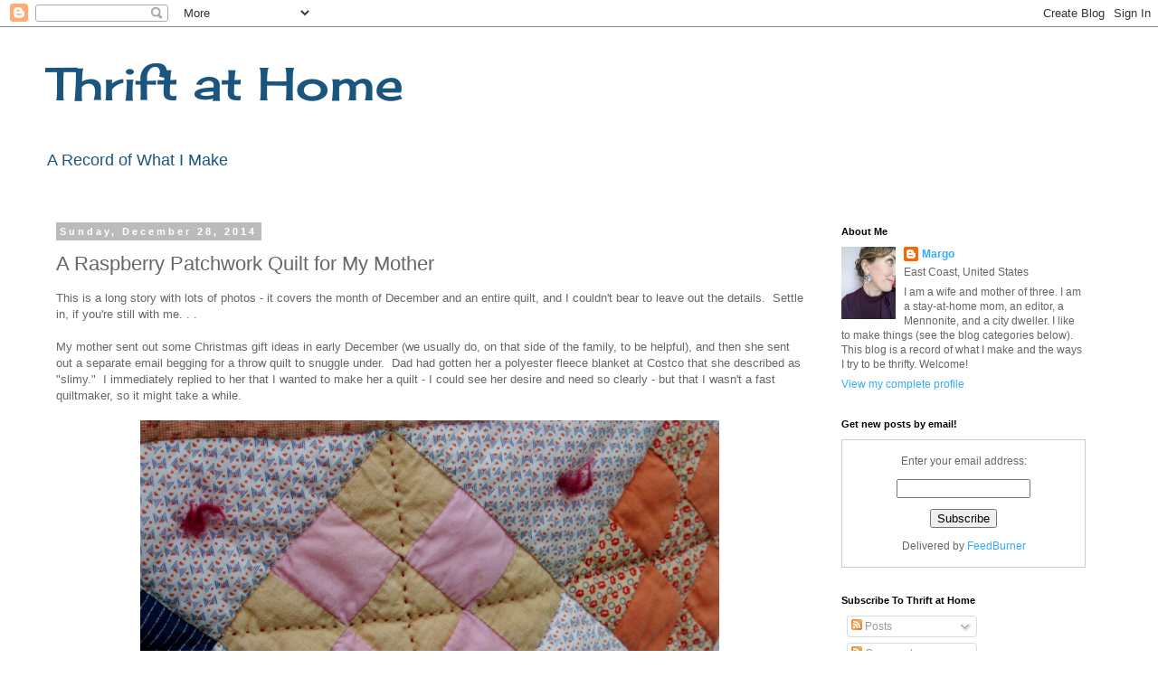

--- FILE ---
content_type: text/html; charset=UTF-8
request_url: https://thriftathome.blogspot.com/2014/12/a-raspberry-patchwork-quilt-for-my.html?showComment=1419825918594
body_size: 23186
content:
<!DOCTYPE html>
<html class='v2' dir='ltr' lang='en'>
<head>
<link href='https://www.blogger.com/static/v1/widgets/335934321-css_bundle_v2.css' rel='stylesheet' type='text/css'/>
<meta content='width=1100' name='viewport'/>
<meta content='text/html; charset=UTF-8' http-equiv='Content-Type'/>
<meta content='blogger' name='generator'/>
<link href='https://thriftathome.blogspot.com/favicon.ico' rel='icon' type='image/x-icon'/>
<link href='https://thriftathome.blogspot.com/2014/12/a-raspberry-patchwork-quilt-for-my.html' rel='canonical'/>
<link rel="alternate" type="application/atom+xml" title="Thrift at Home - Atom" href="https://thriftathome.blogspot.com/feeds/posts/default" />
<link rel="alternate" type="application/rss+xml" title="Thrift at Home - RSS" href="https://thriftathome.blogspot.com/feeds/posts/default?alt=rss" />
<link rel="service.post" type="application/atom+xml" title="Thrift at Home - Atom" href="https://www.blogger.com/feeds/5956538942392497830/posts/default" />

<link rel="alternate" type="application/atom+xml" title="Thrift at Home - Atom" href="https://thriftathome.blogspot.com/feeds/4908902484010239551/comments/default" />
<!--Can't find substitution for tag [blog.ieCssRetrofitLinks]-->
<link href='https://blogger.googleusercontent.com/img/b/R29vZ2xl/AVvXsEiagYYSYuxXP0IlRgfZGr0_ToZnoKQ2ID2DpeOX4JH_z-WaPY71IK4_8hPkde2wslrG4LWnj91bJU7UP0dZ7FBPuKI6tfHJZivCX3TukCxuc0IPErUt8w7rpRMLhxcCRi7AMWv7S3_Xcfc/s1600/IMG_4700.JPG' rel='image_src'/>
<meta content='https://thriftathome.blogspot.com/2014/12/a-raspberry-patchwork-quilt-for-my.html' property='og:url'/>
<meta content='A Raspberry Patchwork Quilt for My Mother' property='og:title'/>
<meta content=' This is a long story with lots of photos - it covers the month of December and an entire quilt, and I couldn&#39;t bear to leave out the detail...' property='og:description'/>
<meta content='https://blogger.googleusercontent.com/img/b/R29vZ2xl/AVvXsEiagYYSYuxXP0IlRgfZGr0_ToZnoKQ2ID2DpeOX4JH_z-WaPY71IK4_8hPkde2wslrG4LWnj91bJU7UP0dZ7FBPuKI6tfHJZivCX3TukCxuc0IPErUt8w7rpRMLhxcCRi7AMWv7S3_Xcfc/w1200-h630-p-k-no-nu/IMG_4700.JPG' property='og:image'/>
<title>Thrift at Home: A Raspberry Patchwork Quilt for My Mother</title>
<style type='text/css'>@font-face{font-family:'Cherry Cream Soda';font-style:normal;font-weight:400;font-display:swap;src:url(//fonts.gstatic.com/s/cherrycreamsoda/v21/UMBIrOxBrW6w2FFyi9paG0fdVdRciQd9A98ZD47H.woff2)format('woff2');unicode-range:U+0000-00FF,U+0131,U+0152-0153,U+02BB-02BC,U+02C6,U+02DA,U+02DC,U+0304,U+0308,U+0329,U+2000-206F,U+20AC,U+2122,U+2191,U+2193,U+2212,U+2215,U+FEFF,U+FFFD;}</style>
<style id='page-skin-1' type='text/css'><!--
/*
-----------------------------------------------
Blogger Template Style
Name:     Simple
Designer: Blogger
URL:      www.blogger.com
----------------------------------------------- */
/* Content
----------------------------------------------- */
body {
font: normal normal 12px 'Trebuchet MS', Trebuchet, Verdana, sans-serif;
color: #666666;
background: #ffffff none repeat scroll top left;
padding: 0 0 0 0;
}
html body .region-inner {
min-width: 0;
max-width: 100%;
width: auto;
}
h2 {
font-size: 22px;
}
a:link {
text-decoration:none;
color: #33aaff;
}
a:visited {
text-decoration:none;
color: #33aaff;
}
a:hover {
text-decoration:underline;
color: #33aaff;
}
.body-fauxcolumn-outer .fauxcolumn-inner {
background: transparent none repeat scroll top left;
_background-image: none;
}
.body-fauxcolumn-outer .cap-top {
position: absolute;
z-index: 1;
height: 400px;
width: 100%;
}
.body-fauxcolumn-outer .cap-top .cap-left {
width: 100%;
background: transparent none repeat-x scroll top left;
_background-image: none;
}
.content-outer {
-moz-box-shadow: 0 0 0 rgba(0, 0, 0, .15);
-webkit-box-shadow: 0 0 0 rgba(0, 0, 0, .15);
-goog-ms-box-shadow: 0 0 0 #333333;
box-shadow: 0 0 0 rgba(0, 0, 0, .15);
margin-bottom: 1px;
}
.content-inner {
padding: 10px 40px;
}
.content-inner {
background-color: #ffffff;
}
/* Header
----------------------------------------------- */
.header-outer {
background: transparent none repeat-x scroll 0 -400px;
_background-image: none;
}
.Header h1 {
font: normal normal 50px Cherry Cream Soda;
color: #19557f;
text-shadow: 0 0 0 rgba(0, 0, 0, .2);
}
.Header h1 a {
color: #19557f;
}
.Header .description {
font-size: 18px;
color: #19557f;
}
.header-inner .Header .titlewrapper {
padding: 22px 0;
}
.header-inner .Header .descriptionwrapper {
padding: 0 0;
}
/* Tabs
----------------------------------------------- */
.tabs-inner .section:first-child {
border-top: 0 solid #dddddd;
}
.tabs-inner .section:first-child ul {
margin-top: -1px;
border-top: 1px solid #dddddd;
border-left: 1px solid #dddddd;
border-right: 1px solid #dddddd;
}
.tabs-inner .widget ul {
background: transparent none repeat-x scroll 0 -800px;
_background-image: none;
border-bottom: 1px solid #dddddd;
margin-top: 0;
margin-left: -30px;
margin-right: -30px;
}
.tabs-inner .widget li a {
display: inline-block;
padding: .6em 1em;
font: normal normal 12px 'Trebuchet MS', Trebuchet, Verdana, sans-serif;
color: #000000;
border-left: 1px solid #ffffff;
border-right: 1px solid #dddddd;
}
.tabs-inner .widget li:first-child a {
border-left: none;
}
.tabs-inner .widget li.selected a, .tabs-inner .widget li a:hover {
color: #000000;
background-color: #eeeeee;
text-decoration: none;
}
/* Columns
----------------------------------------------- */
.main-outer {
border-top: 0 solid transparent;
}
.fauxcolumn-left-outer .fauxcolumn-inner {
border-right: 1px solid transparent;
}
.fauxcolumn-right-outer .fauxcolumn-inner {
border-left: 1px solid transparent;
}
/* Headings
----------------------------------------------- */
div.widget > h2,
div.widget h2.title {
margin: 0 0 1em 0;
font: normal bold 11px 'Trebuchet MS',Trebuchet,Verdana,sans-serif;
color: #000000;
}
/* Widgets
----------------------------------------------- */
.widget .zippy {
color: #999999;
text-shadow: 2px 2px 1px rgba(0, 0, 0, .1);
}
.widget .popular-posts ul {
list-style: none;
}
/* Posts
----------------------------------------------- */
h2.date-header {
font: normal bold 11px Arial, Tahoma, Helvetica, FreeSans, sans-serif;
}
.date-header span {
background-color: #bbbbbb;
color: #ffffff;
padding: 0.4em;
letter-spacing: 3px;
margin: inherit;
}
.main-inner {
padding-top: 35px;
padding-bottom: 65px;
}
.main-inner .column-center-inner {
padding: 0 0;
}
.main-inner .column-center-inner .section {
margin: 0 1em;
}
.post {
margin: 0 0 45px 0;
}
h3.post-title, .comments h4 {
font: normal normal 22px 'Trebuchet MS',Trebuchet,Verdana,sans-serif;
margin: .75em 0 0;
}
.post-body {
font-size: 110%;
line-height: 1.4;
position: relative;
}
.post-body img, .post-body .tr-caption-container, .Profile img, .Image img,
.BlogList .item-thumbnail img {
padding: 2px;
background: #ffffff;
border: 1px solid #eeeeee;
-moz-box-shadow: 1px 1px 5px rgba(0, 0, 0, .1);
-webkit-box-shadow: 1px 1px 5px rgba(0, 0, 0, .1);
box-shadow: 1px 1px 5px rgba(0, 0, 0, .1);
}
.post-body img, .post-body .tr-caption-container {
padding: 5px;
}
.post-body .tr-caption-container {
color: #666666;
}
.post-body .tr-caption-container img {
padding: 0;
background: transparent;
border: none;
-moz-box-shadow: 0 0 0 rgba(0, 0, 0, .1);
-webkit-box-shadow: 0 0 0 rgba(0, 0, 0, .1);
box-shadow: 0 0 0 rgba(0, 0, 0, .1);
}
.post-header {
margin: 0 0 1.5em;
line-height: 1.6;
font-size: 90%;
}
.post-footer {
margin: 20px -2px 0;
padding: 5px 10px;
color: #666666;
background-color: #eeeeee;
border-bottom: 1px solid #eeeeee;
line-height: 1.6;
font-size: 90%;
}
#comments .comment-author {
padding-top: 1.5em;
border-top: 1px solid transparent;
background-position: 0 1.5em;
}
#comments .comment-author:first-child {
padding-top: 0;
border-top: none;
}
.avatar-image-container {
margin: .2em 0 0;
}
#comments .avatar-image-container img {
border: 1px solid #eeeeee;
}
/* Comments
----------------------------------------------- */
.comments .comments-content .icon.blog-author {
background-repeat: no-repeat;
background-image: url([data-uri]);
}
.comments .comments-content .loadmore a {
border-top: 1px solid #999999;
border-bottom: 1px solid #999999;
}
.comments .comment-thread.inline-thread {
background-color: #eeeeee;
}
.comments .continue {
border-top: 2px solid #999999;
}
/* Accents
---------------------------------------------- */
.section-columns td.columns-cell {
border-left: 1px solid transparent;
}
.blog-pager {
background: transparent url(//www.blogblog.com/1kt/simple/paging_dot.png) repeat-x scroll top center;
}
.blog-pager-older-link, .home-link,
.blog-pager-newer-link {
background-color: #ffffff;
padding: 5px;
}
.footer-outer {
border-top: 1px dashed #bbbbbb;
}
/* Mobile
----------------------------------------------- */
body.mobile  {
background-size: auto;
}
.mobile .body-fauxcolumn-outer {
background: transparent none repeat scroll top left;
}
.mobile .body-fauxcolumn-outer .cap-top {
background-size: 100% auto;
}
.mobile .content-outer {
-webkit-box-shadow: 0 0 3px rgba(0, 0, 0, .15);
box-shadow: 0 0 3px rgba(0, 0, 0, .15);
}
.mobile .tabs-inner .widget ul {
margin-left: 0;
margin-right: 0;
}
.mobile .post {
margin: 0;
}
.mobile .main-inner .column-center-inner .section {
margin: 0;
}
.mobile .date-header span {
padding: 0.1em 10px;
margin: 0 -10px;
}
.mobile h3.post-title {
margin: 0;
}
.mobile .blog-pager {
background: transparent none no-repeat scroll top center;
}
.mobile .footer-outer {
border-top: none;
}
.mobile .main-inner, .mobile .footer-inner {
background-color: #ffffff;
}
.mobile-index-contents {
color: #666666;
}
.mobile-link-button {
background-color: #33aaff;
}
.mobile-link-button a:link, .mobile-link-button a:visited {
color: #ffffff;
}
.mobile .tabs-inner .section:first-child {
border-top: none;
}
.mobile .tabs-inner .PageList .widget-content {
background-color: #eeeeee;
color: #000000;
border-top: 1px solid #dddddd;
border-bottom: 1px solid #dddddd;
}
.mobile .tabs-inner .PageList .widget-content .pagelist-arrow {
border-left: 1px solid #dddddd;
}
.post-body img, .post-body .tr-caption-container, .Profile img, .Image img,
.BlogList .item-thumbnail img {
padding: 0 !important;
border: none !important;
background: none !important;
-moz-box-shadow: 0px 0px 0px transparent !important;
-webkit-box-shadow: 0px 0px 0px transparent !important;
box-shadow: 0px 0px 0px transparent !important;
}
--></style>
<style id='template-skin-1' type='text/css'><!--
body {
min-width: 1260px;
}
.content-outer, .content-fauxcolumn-outer, .region-inner {
min-width: 1260px;
max-width: 1260px;
_width: 1260px;
}
.main-inner .columns {
padding-left: 0;
padding-right: 330px;
}
.main-inner .fauxcolumn-center-outer {
left: 0;
right: 330px;
/* IE6 does not respect left and right together */
_width: expression(this.parentNode.offsetWidth -
parseInt("0") -
parseInt("330px") + 'px');
}
.main-inner .fauxcolumn-left-outer {
width: 0;
}
.main-inner .fauxcolumn-right-outer {
width: 330px;
}
.main-inner .column-left-outer {
width: 0;
right: 100%;
margin-left: -0;
}
.main-inner .column-right-outer {
width: 330px;
margin-right: -330px;
}
#layout {
min-width: 0;
}
#layout .content-outer {
min-width: 0;
width: 800px;
}
#layout .region-inner {
min-width: 0;
width: auto;
}
body#layout div.add_widget {
padding: 8px;
}
body#layout div.add_widget a {
margin-left: 32px;
}
--></style>
<link href='https://www.blogger.com/dyn-css/authorization.css?targetBlogID=5956538942392497830&amp;zx=bd310426-c0d8-4c63-af08-1dfed6fc0d40' media='none' onload='if(media!=&#39;all&#39;)media=&#39;all&#39;' rel='stylesheet'/><noscript><link href='https://www.blogger.com/dyn-css/authorization.css?targetBlogID=5956538942392497830&amp;zx=bd310426-c0d8-4c63-af08-1dfed6fc0d40' rel='stylesheet'/></noscript>
<meta name='google-adsense-platform-account' content='ca-host-pub-1556223355139109'/>
<meta name='google-adsense-platform-domain' content='blogspot.com'/>

</head>
<body class='loading variant-simplysimple'>
<div class='navbar section' id='navbar' name='Navbar'><div class='widget Navbar' data-version='1' id='Navbar1'><script type="text/javascript">
    function setAttributeOnload(object, attribute, val) {
      if(window.addEventListener) {
        window.addEventListener('load',
          function(){ object[attribute] = val; }, false);
      } else {
        window.attachEvent('onload', function(){ object[attribute] = val; });
      }
    }
  </script>
<div id="navbar-iframe-container"></div>
<script type="text/javascript" src="https://apis.google.com/js/platform.js"></script>
<script type="text/javascript">
      gapi.load("gapi.iframes:gapi.iframes.style.bubble", function() {
        if (gapi.iframes && gapi.iframes.getContext) {
          gapi.iframes.getContext().openChild({
              url: 'https://www.blogger.com/navbar/5956538942392497830?po\x3d4908902484010239551\x26origin\x3dhttps://thriftathome.blogspot.com',
              where: document.getElementById("navbar-iframe-container"),
              id: "navbar-iframe"
          });
        }
      });
    </script><script type="text/javascript">
(function() {
var script = document.createElement('script');
script.type = 'text/javascript';
script.src = '//pagead2.googlesyndication.com/pagead/js/google_top_exp.js';
var head = document.getElementsByTagName('head')[0];
if (head) {
head.appendChild(script);
}})();
</script>
</div></div>
<div class='body-fauxcolumns'>
<div class='fauxcolumn-outer body-fauxcolumn-outer'>
<div class='cap-top'>
<div class='cap-left'></div>
<div class='cap-right'></div>
</div>
<div class='fauxborder-left'>
<div class='fauxborder-right'></div>
<div class='fauxcolumn-inner'>
</div>
</div>
<div class='cap-bottom'>
<div class='cap-left'></div>
<div class='cap-right'></div>
</div>
</div>
</div>
<div class='content'>
<div class='content-fauxcolumns'>
<div class='fauxcolumn-outer content-fauxcolumn-outer'>
<div class='cap-top'>
<div class='cap-left'></div>
<div class='cap-right'></div>
</div>
<div class='fauxborder-left'>
<div class='fauxborder-right'></div>
<div class='fauxcolumn-inner'>
</div>
</div>
<div class='cap-bottom'>
<div class='cap-left'></div>
<div class='cap-right'></div>
</div>
</div>
</div>
<div class='content-outer'>
<div class='content-cap-top cap-top'>
<div class='cap-left'></div>
<div class='cap-right'></div>
</div>
<div class='fauxborder-left content-fauxborder-left'>
<div class='fauxborder-right content-fauxborder-right'></div>
<div class='content-inner'>
<header>
<div class='header-outer'>
<div class='header-cap-top cap-top'>
<div class='cap-left'></div>
<div class='cap-right'></div>
</div>
<div class='fauxborder-left header-fauxborder-left'>
<div class='fauxborder-right header-fauxborder-right'></div>
<div class='region-inner header-inner'>
<div class='header section' id='header' name='Header'><div class='widget Header' data-version='1' id='Header1'>
<div id='header-inner'>
<div class='titlewrapper'>
<h1 class='title'>
<a href='https://thriftathome.blogspot.com/'>
Thrift at Home
</a>
</h1>
</div>
<div class='descriptionwrapper'>
<p class='description'><span>A Record of What I Make</span></p>
</div>
</div>
</div></div>
</div>
</div>
<div class='header-cap-bottom cap-bottom'>
<div class='cap-left'></div>
<div class='cap-right'></div>
</div>
</div>
</header>
<div class='tabs-outer'>
<div class='tabs-cap-top cap-top'>
<div class='cap-left'></div>
<div class='cap-right'></div>
</div>
<div class='fauxborder-left tabs-fauxborder-left'>
<div class='fauxborder-right tabs-fauxborder-right'></div>
<div class='region-inner tabs-inner'>
<div class='tabs no-items section' id='crosscol' name='Cross-Column'></div>
<div class='tabs no-items section' id='crosscol-overflow' name='Cross-Column 2'></div>
</div>
</div>
<div class='tabs-cap-bottom cap-bottom'>
<div class='cap-left'></div>
<div class='cap-right'></div>
</div>
</div>
<div class='main-outer'>
<div class='main-cap-top cap-top'>
<div class='cap-left'></div>
<div class='cap-right'></div>
</div>
<div class='fauxborder-left main-fauxborder-left'>
<div class='fauxborder-right main-fauxborder-right'></div>
<div class='region-inner main-inner'>
<div class='columns fauxcolumns'>
<div class='fauxcolumn-outer fauxcolumn-center-outer'>
<div class='cap-top'>
<div class='cap-left'></div>
<div class='cap-right'></div>
</div>
<div class='fauxborder-left'>
<div class='fauxborder-right'></div>
<div class='fauxcolumn-inner'>
</div>
</div>
<div class='cap-bottom'>
<div class='cap-left'></div>
<div class='cap-right'></div>
</div>
</div>
<div class='fauxcolumn-outer fauxcolumn-left-outer'>
<div class='cap-top'>
<div class='cap-left'></div>
<div class='cap-right'></div>
</div>
<div class='fauxborder-left'>
<div class='fauxborder-right'></div>
<div class='fauxcolumn-inner'>
</div>
</div>
<div class='cap-bottom'>
<div class='cap-left'></div>
<div class='cap-right'></div>
</div>
</div>
<div class='fauxcolumn-outer fauxcolumn-right-outer'>
<div class='cap-top'>
<div class='cap-left'></div>
<div class='cap-right'></div>
</div>
<div class='fauxborder-left'>
<div class='fauxborder-right'></div>
<div class='fauxcolumn-inner'>
</div>
</div>
<div class='cap-bottom'>
<div class='cap-left'></div>
<div class='cap-right'></div>
</div>
</div>
<!-- corrects IE6 width calculation -->
<div class='columns-inner'>
<div class='column-center-outer'>
<div class='column-center-inner'>
<div class='main section' id='main' name='Main'><div class='widget Blog' data-version='1' id='Blog1'>
<div class='blog-posts hfeed'>

          <div class="date-outer">
        
<h2 class='date-header'><span>Sunday, December 28, 2014</span></h2>

          <div class="date-posts">
        
<div class='post-outer'>
<div class='post hentry uncustomized-post-template' itemprop='blogPost' itemscope='itemscope' itemtype='http://schema.org/BlogPosting'>
<meta content='https://blogger.googleusercontent.com/img/b/R29vZ2xl/AVvXsEiagYYSYuxXP0IlRgfZGr0_ToZnoKQ2ID2DpeOX4JH_z-WaPY71IK4_8hPkde2wslrG4LWnj91bJU7UP0dZ7FBPuKI6tfHJZivCX3TukCxuc0IPErUt8w7rpRMLhxcCRi7AMWv7S3_Xcfc/s1600/IMG_4700.JPG' itemprop='image_url'/>
<meta content='5956538942392497830' itemprop='blogId'/>
<meta content='4908902484010239551' itemprop='postId'/>
<a name='4908902484010239551'></a>
<h3 class='post-title entry-title' itemprop='name'>
A Raspberry Patchwork Quilt for My Mother
</h3>
<div class='post-header'>
<div class='post-header-line-1'></div>
</div>
<div class='post-body entry-content' id='post-body-4908902484010239551' itemprop='description articleBody'>
<div>
This is a long story with lots of photos - it covers the month of December and an entire quilt, and I couldn't bear to leave out the details. &nbsp;Settle in, if you're still with me. . .</div>
<div>
<br /></div>
My mother sent out some Christmas gift ideas in early December (we usually do, on that side of the family, to be helpful), and then she sent out a separate email begging for a throw quilt to snuggle under. &nbsp;Dad had gotten her a polyester fleece blanket at Costco that she described as "slimy." &nbsp;I immediately replied to her that I wanted to make her a quilt - I could see her desire and need so clearly - but that I wasn't a fast quiltmaker, so it might take a while. <br />
<div>
<br /></div>
<div class="separator" style="clear: both; text-align: center;">
<a href="https://blogger.googleusercontent.com/img/b/R29vZ2xl/AVvXsEiagYYSYuxXP0IlRgfZGr0_ToZnoKQ2ID2DpeOX4JH_z-WaPY71IK4_8hPkde2wslrG4LWnj91bJU7UP0dZ7FBPuKI6tfHJZivCX3TukCxuc0IPErUt8w7rpRMLhxcCRi7AMWv7S3_Xcfc/s1600/IMG_4700.JPG" imageanchor="1" style="margin-left: 1em; margin-right: 1em;"><img border="0" height="425" src="https://blogger.googleusercontent.com/img/b/R29vZ2xl/AVvXsEiagYYSYuxXP0IlRgfZGr0_ToZnoKQ2ID2DpeOX4JH_z-WaPY71IK4_8hPkde2wslrG4LWnj91bJU7UP0dZ7FBPuKI6tfHJZivCX3TukCxuc0IPErUt8w7rpRMLhxcCRi7AMWv7S3_Xcfc/s1600/IMG_4700.JPG" width="640" /></a></div>
<br />
<div>
<div>
Meanwhile, my sister was getting ready to purchase a quilt online for Mom, when I emailed my siblings and told them to back off: I was going to make a quilt. &nbsp;This was December 6. &nbsp;</div>
<div>
<br /></div>
<div class="separator" style="clear: both; text-align: center;">
<a href="https://blogger.googleusercontent.com/img/b/R29vZ2xl/AVvXsEjB_eLnSPjGbYxwjpxbK12gJPsxvel6Xzx_f38RYjwr2jsutpIuze98Lr8mel6oKQ-ijS6DLIGnN3AW_i68OaKX6nIKYd_jYhQjK8AWvgXwxhfGwfDAK8ACExofyqC-yCHp8RR2JYNXOPk/s1600/IMG_4694.JPG" imageanchor="1" style="margin-left: 1em; margin-right: 1em;"><img border="0" height="425" src="https://blogger.googleusercontent.com/img/b/R29vZ2xl/AVvXsEjB_eLnSPjGbYxwjpxbK12gJPsxvel6Xzx_f38RYjwr2jsutpIuze98Lr8mel6oKQ-ijS6DLIGnN3AW_i68OaKX6nIKYd_jYhQjK8AWvgXwxhfGwfDAK8ACExofyqC-yCHp8RR2JYNXOPk/s1600/IMG_4694.JPG" width="640" /></a></div>
<div>
<br /></div>
<div>
The next day, I was digging in my cedar chest for some flannel sheets and lo, there was a patchwork quilt top that Mom had given me when she and Dad cleaned out their big house last year to move to a little house. &nbsp;I had completely forgotten the quilt top, and I have no idea why I didn't store it with the other quilts in an upstairs closet. &nbsp;</div>
<div>
<br /></div>
<div class="separator" style="clear: both; text-align: center;">
<a href="https://blogger.googleusercontent.com/img/b/R29vZ2xl/AVvXsEg1P91xxoM0ZgKVcUQDD_r9-C7J2sAdGti0YAEV396PN1EUnjCh17rUtgMudwG29DKh3NGYuE4qpYiwSzg3BKwgXZaUcx8to2gQ7C1bnKJMMUHhV-Md0NQNBBeU7EaYSnK8b5YETGI98Zw/s1600/IMG_4699.JPG" imageanchor="1" style="margin-left: 1em; margin-right: 1em;"><img border="0" height="425" src="https://blogger.googleusercontent.com/img/b/R29vZ2xl/AVvXsEg1P91xxoM0ZgKVcUQDD_r9-C7J2sAdGti0YAEV396PN1EUnjCh17rUtgMudwG29DKh3NGYuE4qpYiwSzg3BKwgXZaUcx8to2gQ7C1bnKJMMUHhV-Md0NQNBBeU7EaYSnK8b5YETGI98Zw/s1600/IMG_4699.JPG" width="640" /></a></div>
<div>
<br /></div>
<div>
<br /></div>
<div>
Suddenly, I had the daring idea of using this quilt top and finishing a throw quilt for Mom in time for Christmas morning. &nbsp;Understand, I had never made a quilt quickly and never made a quilt to meet a deadline; I ruminate on quilt designs and colors for a while before I begin, and then the quilt is a background project that I work on leisurely when I feel like it.&nbsp;</div>
<div>
<br /></div>
<div class="separator" style="clear: both; text-align: center;">
<a href="https://blogger.googleusercontent.com/img/b/R29vZ2xl/AVvXsEgYBVraJj89qHWc5frubu0adTHVjuJ-Wl2OLC83AfjqbTjaPAw-0aV21knaV4LonpaeM7EI0osB0TmfuIS4WbrpC7wSUm0v7a0eR3aqn8t8ipAs5P2TGBAxd_UhZbS2LlXaJ6UZBYm0Xa8/s1600/IMG_4695.JPG" imageanchor="1" style="margin-left: 1em; margin-right: 1em;"><img border="0" height="464" src="https://blogger.googleusercontent.com/img/b/R29vZ2xl/AVvXsEgYBVraJj89qHWc5frubu0adTHVjuJ-Wl2OLC83AfjqbTjaPAw-0aV21knaV4LonpaeM7EI0osB0TmfuIS4WbrpC7wSUm0v7a0eR3aqn8t8ipAs5P2TGBAxd_UhZbS2LlXaJ6UZBYm0Xa8/s1600/IMG_4695.JPG" width="640" /></a></div>
<div>
<br /></div>
<div>
<div>
<br />
With supersonic speed, I worked up a color scheme to lend a bit of harmony to the randomness of the patchwork. I decided to employ all three methods of quilting (knotting, hand quilting, and machine quilting) for efficiency. I got myself to the fabric store right quick and bought puffy batting, flannel for a snuggly back, and calico for the binding. &nbsp;I asked Rebecca for a bit of red wool yarn; her mother delivered hand-spun, hand-dyed wool from their very own sheep. &nbsp;I actually felt nervous handling such special yarn.</div>
<div class="separator" style="clear: both; text-align: center;">
<a href="https://blogger.googleusercontent.com/img/b/R29vZ2xl/AVvXsEhl0bSdSFSr6MaQvYUlJg5gM4Pz-Tyf5-hHdF5vuK2HtFbyI_HKm-S_9Po00rBFNbZYKlDktByBy69ILrSERo7E8jy2HB-YA8h1gMlHmH4WkaxouGAUEdNGvVIjl4ohSEbksLu96NsJwHo/s1600/IMG_4693.JPG" imageanchor="1" style="margin-left: 1em; margin-right: 1em;"><img border="0" height="425" src="https://blogger.googleusercontent.com/img/b/R29vZ2xl/AVvXsEhl0bSdSFSr6MaQvYUlJg5gM4Pz-Tyf5-hHdF5vuK2HtFbyI_HKm-S_9Po00rBFNbZYKlDktByBy69ILrSERo7E8jy2HB-YA8h1gMlHmH4WkaxouGAUEdNGvVIjl4ohSEbksLu96NsJwHo/s1600/IMG_4693.JPG" width="640" /></a></div>
<div>
<br /></div>
<div>
First, I used the raspberry wool yarn to knot all the middles of the solid patches and along the border. &nbsp;Then I used raspberry perle cotton to handquilt in long straight lines through the middles of the 9-patch squares. &nbsp;Finally, I machine quilted around each block and made my typical "framing" lines in the border. &nbsp;For the machine quilting, I used ecru thread on the top and pink thread in the bobbin to make the machine quilting as subtle as possible, just texture and strength. &nbsp;I read a helpful article that gave advice on how much quilting a quilt needs; in a heavy quilt that is going to be washed, the quilting strengthens the quilt when it is leaden with water. &nbsp;I was deliberately making this a heavy, snuggly quilt, and I knew it was going to be washed - I would do the first washing to help the wool ties felt down into little balls (<a href="http://thriftathome.blogspot.com/2010/04/comforter-felted.html">like this</a>).&nbsp;</div>
<div>
<br /></div>
<div>
My children are now total champs at keeping secrets. &nbsp;They kept <a href="http://thriftathome.blogspot.com/2014/12/a-selfie-with-news.html">our baby</a> a secret for weeks without dropping any hints or bursting, and they did the same thing with the quilt secret every time they were around Granny. &nbsp;</div>
<div>
<br /></div>
<table align="center" cellpadding="0" cellspacing="0" class="tr-caption-container" style="margin-left: auto; margin-right: auto; text-align: center;"><tbody>
<tr><td style="text-align: center;"><a href="https://blogger.googleusercontent.com/img/b/R29vZ2xl/AVvXsEhAcow_BlbfC52oXT-bNkPTjU8CVDjKIClTlnwSadQlafiHN44FF8MXag5nJE5pw-7hBtcDNOzZENN3sGu9T-NcE4aORRD1pbkI5TCBXJcv_rw_6h6AcY4TxvcTV3rwxW6KjsWX8OTCP1I/s1600/IMG_4706.JPG" imageanchor="1" style="margin-left: auto; margin-right: auto;"><img border="0" height="425" src="https://blogger.googleusercontent.com/img/b/R29vZ2xl/AVvXsEhAcow_BlbfC52oXT-bNkPTjU8CVDjKIClTlnwSadQlafiHN44FF8MXag5nJE5pw-7hBtcDNOzZENN3sGu9T-NcE4aORRD1pbkI5TCBXJcv_rw_6h6AcY4TxvcTV3rwxW6KjsWX8OTCP1I/s1600/IMG_4706.JPG" width="640" /></a></td></tr>
<tr><td class="tr-caption" style="text-align: center;">photo credits to my husband for all the quilt opening and hugging</td></tr>
</tbody></table>
<br />
<div class="separator" style="clear: both; text-align: center;">
<a href="https://blogger.googleusercontent.com/img/b/R29vZ2xl/AVvXsEjYeJFuNKAnNI0rnQ17zTfX-j2-_wWQ73dYsT4xJNUrNp59FA-PwVXtUQ_yTt_2KDEuiMonUtJEGGu8VdGKJRzWi8dgbb8aLGV-728Qex1s3GTNUF68ymHdY5vT96pwTb5tMDlClz1hrow/s1600/IMG_4720.JPG" imageanchor="1" style="margin-left: 1em; margin-right: 1em;"><img border="0" height="425" src="https://blogger.googleusercontent.com/img/b/R29vZ2xl/AVvXsEjYeJFuNKAnNI0rnQ17zTfX-j2-_wWQ73dYsT4xJNUrNp59FA-PwVXtUQ_yTt_2KDEuiMonUtJEGGu8VdGKJRzWi8dgbb8aLGV-728Qex1s3GTNUF68ymHdY5vT96pwTb5tMDlClz1hrow/s1600/IMG_4720.JPG" width="640" /></a></div>
<div>
<br /></div>
<div>
Well, somehow, I snatched enough time this December to complete the quilt on December 23. &nbsp;I had to wait for the rain to stop on Christmas morning to take pictures, but then I wrapped it in wrapping paper that Genevieve made and well, it was wonderful. &nbsp;</div>
<div>
<br /></div>
<div>
I rarely have such a special gift to give to a beloved person, especially one they are not expecting. &nbsp;My mother was totally surprised and happy. You can see it, right?</div>
<div>
<br /></div>
<div class="separator" style="clear: both; text-align: center;">
<a href="https://blogger.googleusercontent.com/img/b/R29vZ2xl/AVvXsEjt5e9iNBWP2k_r9rGIguSb_rac2ACha99Xe22yhoBEJkUdq9wfbKnOsXDDMTQ4acUSR_kjFzLithFxvaYc6nJV2OE9jZvASDWSj1nGL_dCzsAekz1iWePje8UI5fXpA2isaKOq9lncwVw/s1600/IMG_4723.JPG" imageanchor="1" style="margin-left: 1em; margin-right: 1em;"><img border="0" height="640" src="https://blogger.googleusercontent.com/img/b/R29vZ2xl/AVvXsEjt5e9iNBWP2k_r9rGIguSb_rac2ACha99Xe22yhoBEJkUdq9wfbKnOsXDDMTQ4acUSR_kjFzLithFxvaYc6nJV2OE9jZvASDWSj1nGL_dCzsAekz1iWePje8UI5fXpA2isaKOq9lncwVw/s1600/IMG_4723.JPG" width="425" /></a></div>
<br />
<div class="separator" style="clear: both; text-align: center;">
<a href="https://blogger.googleusercontent.com/img/b/R29vZ2xl/AVvXsEhDb0rOllxya0OELo3QEUsQg1N3i4h82T0H8C9Ae_PipZJ4waPyqzgUpfno_TqFFc259vzLLBYPa3V13mW6jLjzeea9FsQqrl8AiW0jqvPLHFWRC1Pawa7osXzA8z7qh3QXcjCfFBO2efw/s1600/IMG_4724.JPG" imageanchor="1" style="margin-left: 1em; margin-right: 1em;"><img border="0" height="640" src="https://blogger.googleusercontent.com/img/b/R29vZ2xl/AVvXsEhDb0rOllxya0OELo3QEUsQg1N3i4h82T0H8C9Ae_PipZJ4waPyqzgUpfno_TqFFc259vzLLBYPa3V13mW6jLjzeea9FsQqrl8AiW0jqvPLHFWRC1Pawa7osXzA8z7qh3QXcjCfFBO2efw/s1600/IMG_4724.JPG" width="425" /></a></div>
<br />
<div class="separator" style="clear: both; text-align: center;">
<a href="https://blogger.googleusercontent.com/img/b/R29vZ2xl/AVvXsEg5PputXCv_-fxTPiBMzhWB4wXHFLonpySysVwr75a0CdYSgxqzq_bC8ACKdnFvBZKlt8rPOS7x_4LPXoKecfftI2E1saCBbYJgwnMPtx6pRizUMB_lTWeZsD_eOAwWOGpwLL1qBfpHwcY/s1600/IMG_4726.JPG" imageanchor="1" style="margin-left: 1em; margin-right: 1em;"><img border="0" height="640" src="https://blogger.googleusercontent.com/img/b/R29vZ2xl/AVvXsEg5PputXCv_-fxTPiBMzhWB4wXHFLonpySysVwr75a0CdYSgxqzq_bC8ACKdnFvBZKlt8rPOS7x_4LPXoKecfftI2E1saCBbYJgwnMPtx6pRizUMB_lTWeZsD_eOAwWOGpwLL1qBfpHwcY/s1600/IMG_4726.JPG" width="425" /></a></div>
<div>
<br /></div>
<div>
She tells me that the quilt top is from <a href="http://thriftathome.blogspot.com/2011/10/definition-grandma-weaver-project.html">Grandma Weaver</a>'s things, but we are both guessing that Grandma did not make the quilt top. &nbsp;For one thing, the fabric is very old (although still quite sturdy - probably because it was not made into a quilt and used), but also, the piecing work is beautiful and with an eye to regularity that Grandma did not have.</div>
<div>
<br /></div>
<div class="separator" style="clear: both; text-align: center;">
<a href="https://blogger.googleusercontent.com/img/b/R29vZ2xl/AVvXsEjszcIKMqqApOrIdDaxZIxJ1Azj6VW383O8cNx3ayZRDUPuYZzxDVUlvn5H3P5W-WdAT8t8A52mUiEnrhk04aJGDW0ia4CFIwGCnVdijiIUCh8rtnGViGRESUjJ620UcwuqZ9MDudOXM14/s1600/IMG_4732.JPG" imageanchor="1" style="margin-left: 1em; margin-right: 1em;"><img border="0" height="640" src="https://blogger.googleusercontent.com/img/b/R29vZ2xl/AVvXsEjszcIKMqqApOrIdDaxZIxJ1Azj6VW383O8cNx3ayZRDUPuYZzxDVUlvn5H3P5W-WdAT8t8A52mUiEnrhk04aJGDW0ia4CFIwGCnVdijiIUCh8rtnGViGRESUjJ620UcwuqZ9MDudOXM14/s1600/IMG_4732.JPG" width="425" /></a></div>
<br />
<div class="separator" style="clear: both; text-align: center;">
<a href="https://blogger.googleusercontent.com/img/b/R29vZ2xl/AVvXsEik9hGvhYUNIDIrofq_8MzoOQGFczYWsRYkY4e0h012t6mPhpV7NIzIOeY1uZjxfdutjlCEWASy_ZFwHNXgdX23ZzWVukCxq_gIitZOWIU6GBazJoiWEjH923_wiDXthBUKutowh8Lc2Ss/s1600/IMG_4731.JPG" imageanchor="1" style="margin-left: 1em; margin-right: 1em;"><img border="0" height="640" src="https://blogger.googleusercontent.com/img/b/R29vZ2xl/AVvXsEik9hGvhYUNIDIrofq_8MzoOQGFczYWsRYkY4e0h012t6mPhpV7NIzIOeY1uZjxfdutjlCEWASy_ZFwHNXgdX23ZzWVukCxq_gIitZOWIU6GBazJoiWEjH923_wiDXthBUKutowh8Lc2Ss/s1600/IMG_4731.JPG" width="425" /></a></div>
<div>
<br /></div>
<div>
So, I'm back to the regular quilting in the background. &nbsp;Actually, my latest quilt is nearly done after 18 months of on-and-off quilting. I'll be sure to share it here!</div>
<div>
<div class="separator" style="clear: both; text-align: center;">
</div>
</div>
</div>
</div>
<div style='clear: both;'></div>
</div>
<div class='post-footer'>
<div class='post-footer-line post-footer-line-1'>
<span class='post-author vcard'>
Posted by
<span class='fn' itemprop='author' itemscope='itemscope' itemtype='http://schema.org/Person'>
<meta content='https://www.blogger.com/profile/16345165456341197559' itemprop='url'/>
<a class='g-profile' href='https://www.blogger.com/profile/16345165456341197559' rel='author' title='author profile'>
<span itemprop='name'>Margo</span>
</a>
</span>
</span>
<span class='post-timestamp'>
at
<meta content='https://thriftathome.blogspot.com/2014/12/a-raspberry-patchwork-quilt-for-my.html' itemprop='url'/>
<a class='timestamp-link' href='https://thriftathome.blogspot.com/2014/12/a-raspberry-patchwork-quilt-for-my.html' rel='bookmark' title='permanent link'><abbr class='published' itemprop='datePublished' title='2014-12-28T22:27:00-05:00'>10:27&#8239;PM</abbr></a>
</span>
<span class='post-comment-link'>
</span>
<span class='post-icons'>
<span class='item-action'>
<a href='https://www.blogger.com/email-post/5956538942392497830/4908902484010239551' title='Email Post'>
<img alt='' class='icon-action' height='13' src='https://resources.blogblog.com/img/icon18_email.gif' width='18'/>
</a>
</span>
</span>
<div class='post-share-buttons goog-inline-block'>
<a class='goog-inline-block share-button sb-email' href='https://www.blogger.com/share-post.g?blogID=5956538942392497830&postID=4908902484010239551&target=email' target='_blank' title='Email This'><span class='share-button-link-text'>Email This</span></a><a class='goog-inline-block share-button sb-blog' href='https://www.blogger.com/share-post.g?blogID=5956538942392497830&postID=4908902484010239551&target=blog' onclick='window.open(this.href, "_blank", "height=270,width=475"); return false;' target='_blank' title='BlogThis!'><span class='share-button-link-text'>BlogThis!</span></a><a class='goog-inline-block share-button sb-twitter' href='https://www.blogger.com/share-post.g?blogID=5956538942392497830&postID=4908902484010239551&target=twitter' target='_blank' title='Share to X'><span class='share-button-link-text'>Share to X</span></a><a class='goog-inline-block share-button sb-facebook' href='https://www.blogger.com/share-post.g?blogID=5956538942392497830&postID=4908902484010239551&target=facebook' onclick='window.open(this.href, "_blank", "height=430,width=640"); return false;' target='_blank' title='Share to Facebook'><span class='share-button-link-text'>Share to Facebook</span></a><a class='goog-inline-block share-button sb-pinterest' href='https://www.blogger.com/share-post.g?blogID=5956538942392497830&postID=4908902484010239551&target=pinterest' target='_blank' title='Share to Pinterest'><span class='share-button-link-text'>Share to Pinterest</span></a>
</div>
</div>
<div class='post-footer-line post-footer-line-2'>
<span class='post-labels'>
Labels:
<a href='https://thriftathome.blogspot.com/search/label/holidays%20and%20celebrations' rel='tag'>holidays and celebrations</a>,
<a href='https://thriftathome.blogspot.com/search/label/quilting' rel='tag'>quilting</a>
</span>
</div>
<div class='post-footer-line post-footer-line-3'>
<span class='post-location'>
</span>
</div>
</div>
</div>
<div class='comments' id='comments'>
<a name='comments'></a>
<h4>14 comments:</h4>
<div id='Blog1_comments-block-wrapper'>
<dl class='avatar-comment-indent' id='comments-block'>
<dt class='comment-author ' id='c3887035932827832025'>
<a name='c3887035932827832025'></a>
<div class="avatar-image-container vcard"><span dir="ltr"><a href="https://www.blogger.com/profile/09403233175071026416" target="" rel="nofollow" onclick="" class="avatar-hovercard" id="av-3887035932827832025-09403233175071026416"><img src="https://resources.blogblog.com/img/blank.gif" width="35" height="35" class="delayLoad" style="display: none;" longdesc="//3.bp.blogspot.com/-jBKMgYUQXfA/ZS_IMA15p2I/AAAAAAAApA4/OlQycdCQQ7AWcbKBWujHuN_-UuureOvBACK4BGAYYCw/s35/Polly%252B%2525282%252529.jpg" alt="" title="Polly">

<noscript><img src="//3.bp.blogspot.com/-jBKMgYUQXfA/ZS_IMA15p2I/AAAAAAAApA4/OlQycdCQQ7AWcbKBWujHuN_-UuureOvBACK4BGAYYCw/s35/Polly%252B%2525282%252529.jpg" width="35" height="35" class="photo" alt=""></noscript></a></span></div>
<a href='https://www.blogger.com/profile/09403233175071026416' rel='nofollow'>Polly</a>
said...
</dt>
<dd class='comment-body' id='Blog1_cmt-3887035932827832025'>
<p>
Oh, I love this!!  Your mother is so cute and pleased in the photos.  What a gift to be able to surprise her in such a wonderful way.  I love meaningful gifts.  This brought a tear to my eye!!  And let me just say that I&#39;m in awe of your quilting skillz.  I&#39;ve got none!<br /><br />Good job!!
</p>
</dd>
<dd class='comment-footer'>
<span class='comment-timestamp'>
<a href='https://thriftathome.blogspot.com/2014/12/a-raspberry-patchwork-quilt-for-my.html?showComment=1419825918594#c3887035932827832025' title='comment permalink'>
December 28, 2014 at 11:05&#8239;PM
</a>
<span class='item-control blog-admin pid-922372066'>
<a class='comment-delete' href='https://www.blogger.com/comment/delete/5956538942392497830/3887035932827832025' title='Delete Comment'>
<img src='https://resources.blogblog.com/img/icon_delete13.gif'/>
</a>
</span>
</span>
</dd>
<dt class='comment-author ' id='c5959149122436544437'>
<a name='c5959149122436544437'></a>
<div class="avatar-image-container vcard"><span dir="ltr"><a href="https://www.blogger.com/profile/07341377291617694838" target="" rel="nofollow" onclick="" class="avatar-hovercard" id="av-5959149122436544437-07341377291617694838"><img src="https://resources.blogblog.com/img/blank.gif" width="35" height="35" class="delayLoad" style="display: none;" longdesc="//blogger.googleusercontent.com/img/b/R29vZ2xl/AVvXsEj5auzzj8z8cLlxcWO-kqbyKN9D8O27DzIYUZgybSWYMHdDVdi8X4h2G1k5VJV3kl1OI2BXstETcn0HuR8p98l4RBRXuWcYqgZANCWdKXcgibTvpVTyE5wTWy9FfLoDqA/s45-c/DSC_0135.JPG" alt="" title="Jan">

<noscript><img src="//blogger.googleusercontent.com/img/b/R29vZ2xl/AVvXsEj5auzzj8z8cLlxcWO-kqbyKN9D8O27DzIYUZgybSWYMHdDVdi8X4h2G1k5VJV3kl1OI2BXstETcn0HuR8p98l4RBRXuWcYqgZANCWdKXcgibTvpVTyE5wTWy9FfLoDqA/s45-c/DSC_0135.JPG" width="35" height="35" class="photo" alt=""></noscript></a></span></div>
<a href='https://www.blogger.com/profile/07341377291617694838' rel='nofollow'>Jan</a>
said...
</dt>
<dd class='comment-body' id='Blog1_cmt-5959149122436544437'>
<p>
What a wonderful gift!  You can see that your Mum is delighted.  I am really envious of your creative skills and the colours are fabulous.  Jx
</p>
</dd>
<dd class='comment-footer'>
<span class='comment-timestamp'>
<a href='https://thriftathome.blogspot.com/2014/12/a-raspberry-patchwork-quilt-for-my.html?showComment=1419876128717#c5959149122436544437' title='comment permalink'>
December 29, 2014 at 1:02&#8239;PM
</a>
<span class='item-control blog-admin pid-1606001013'>
<a class='comment-delete' href='https://www.blogger.com/comment/delete/5956538942392497830/5959149122436544437' title='Delete Comment'>
<img src='https://resources.blogblog.com/img/icon_delete13.gif'/>
</a>
</span>
</span>
</dd>
<dt class='comment-author ' id='c3623504482173292573'>
<a name='c3623504482173292573'></a>
<div class="avatar-image-container avatar-stock"><span dir="ltr"><a href="https://www.blogger.com/profile/13675368202521191373" target="" rel="nofollow" onclick="" class="avatar-hovercard" id="av-3623504482173292573-13675368202521191373"><img src="//www.blogger.com/img/blogger_logo_round_35.png" width="35" height="35" alt="" title="Melanie">

</a></span></div>
<a href='https://www.blogger.com/profile/13675368202521191373' rel='nofollow'>Melanie</a>
said...
</dt>
<dd class='comment-body' id='Blog1_cmt-3623504482173292573'>
<p>
How wonderful :-) Sometimes these things just come together, and it&#39;s so much fun to be part of and to watch!
</p>
</dd>
<dd class='comment-footer'>
<span class='comment-timestamp'>
<a href='https://thriftathome.blogspot.com/2014/12/a-raspberry-patchwork-quilt-for-my.html?showComment=1419881359744#c3623504482173292573' title='comment permalink'>
December 29, 2014 at 2:29&#8239;PM
</a>
<span class='item-control blog-admin pid-1128811887'>
<a class='comment-delete' href='https://www.blogger.com/comment/delete/5956538942392497830/3623504482173292573' title='Delete Comment'>
<img src='https://resources.blogblog.com/img/icon_delete13.gif'/>
</a>
</span>
</span>
</dd>
<dt class='comment-author ' id='c8410394147988004007'>
<a name='c8410394147988004007'></a>
<div class="avatar-image-container avatar-stock"><span dir="ltr"><img src="//resources.blogblog.com/img/blank.gif" width="35" height="35" alt="" title="Mary Anne">

</span></div>
Mary Anne
said...
</dt>
<dd class='comment-body' id='Blog1_cmt-8410394147988004007'>
<p>
What a wonderful story!  I love the quilt, and it was neat to see pictures of your mom, along with you and your daughter... and I like that she was wearing her apron in the photos.  Something my mom would do too.
</p>
</dd>
<dd class='comment-footer'>
<span class='comment-timestamp'>
<a href='https://thriftathome.blogspot.com/2014/12/a-raspberry-patchwork-quilt-for-my.html?showComment=1419893007642#c8410394147988004007' title='comment permalink'>
December 29, 2014 at 5:43&#8239;PM
</a>
<span class='item-control blog-admin pid-1925832035'>
<a class='comment-delete' href='https://www.blogger.com/comment/delete/5956538942392497830/8410394147988004007' title='Delete Comment'>
<img src='https://resources.blogblog.com/img/icon_delete13.gif'/>
</a>
</span>
</span>
</dd>
<dt class='comment-author ' id='c2431015126658045761'>
<a name='c2431015126658045761'></a>
<div class="avatar-image-container avatar-stock"><span dir="ltr"><a href="https://www.blogger.com/profile/00576053785355324560" target="" rel="nofollow" onclick="" class="avatar-hovercard" id="av-2431015126658045761-00576053785355324560"><img src="//www.blogger.com/img/blogger_logo_round_35.png" width="35" height="35" alt="" title="Unknown">

</a></span></div>
<a href='https://www.blogger.com/profile/00576053785355324560' rel='nofollow'>Unknown</a>
said...
</dt>
<dd class='comment-body' id='Blog1_cmt-2431015126658045761'>
<p>
Such a great story, and great to combine old and new...
</p>
</dd>
<dd class='comment-footer'>
<span class='comment-timestamp'>
<a href='https://thriftathome.blogspot.com/2014/12/a-raspberry-patchwork-quilt-for-my.html?showComment=1419898357781#c2431015126658045761' title='comment permalink'>
December 29, 2014 at 7:12&#8239;PM
</a>
<span class='item-control blog-admin pid-1646505023'>
<a class='comment-delete' href='https://www.blogger.com/comment/delete/5956538942392497830/2431015126658045761' title='Delete Comment'>
<img src='https://resources.blogblog.com/img/icon_delete13.gif'/>
</a>
</span>
</span>
</dd>
<dt class='comment-author ' id='c4498894674425044448'>
<a name='c4498894674425044448'></a>
<div class="avatar-image-container vcard"><span dir="ltr"><a href="https://www.blogger.com/profile/15475480579733466963" target="" rel="nofollow" onclick="" class="avatar-hovercard" id="av-4498894674425044448-15475480579733466963"><img src="https://resources.blogblog.com/img/blank.gif" width="35" height="35" class="delayLoad" style="display: none;" longdesc="//blogger.googleusercontent.com/img/b/R29vZ2xl/AVvXsEiGAbG_gBAdXQDyCoZVWeL4r5gmSWQydLghsYlrCsg4gpua9QgFKrlgKTy2TvplBF4MIavMxGtUHRpSyt0DvAOZo9NGlrV_IVnpFkksg5Qj7_cCj6-gn8_imKEpGBAWSw/s45-c/donkey-clip-art-eTMA5MEEc.gif" alt="" title="jenny_o">

<noscript><img src="//blogger.googleusercontent.com/img/b/R29vZ2xl/AVvXsEiGAbG_gBAdXQDyCoZVWeL4r5gmSWQydLghsYlrCsg4gpua9QgFKrlgKTy2TvplBF4MIavMxGtUHRpSyt0DvAOZo9NGlrV_IVnpFkksg5Qj7_cCj6-gn8_imKEpGBAWSw/s45-c/donkey-clip-art-eTMA5MEEc.gif" width="35" height="35" class="photo" alt=""></noscript></a></span></div>
<a href='https://www.blogger.com/profile/15475480579733466963' rel='nofollow'>jenny_o</a>
said...
</dt>
<dd class='comment-body' id='Blog1_cmt-4498894674425044448'>
<p>
What an amazing story and a beautiful quilt! Your mom looks so happy snuggled up in it :)<br /><br />It was so interesting to read how you quilted this. The colours are wonderful.<br /><br />In a very unrelated topic, we have the twin to your wingback chair, except in a different fabric :)
</p>
</dd>
<dd class='comment-footer'>
<span class='comment-timestamp'>
<a href='https://thriftathome.blogspot.com/2014/12/a-raspberry-patchwork-quilt-for-my.html?showComment=1419916243536#c4498894674425044448' title='comment permalink'>
December 30, 2014 at 12:10&#8239;AM
</a>
<span class='item-control blog-admin pid-572777483'>
<a class='comment-delete' href='https://www.blogger.com/comment/delete/5956538942392497830/4498894674425044448' title='Delete Comment'>
<img src='https://resources.blogblog.com/img/icon_delete13.gif'/>
</a>
</span>
</span>
</dd>
<dt class='comment-author ' id='c3024262317791196245'>
<a name='c3024262317791196245'></a>
<div class="avatar-image-container vcard"><span dir="ltr"><a href="https://www.blogger.com/profile/05942708135461787133" target="" rel="nofollow" onclick="" class="avatar-hovercard" id="av-3024262317791196245-05942708135461787133"><img src="https://resources.blogblog.com/img/blank.gif" width="35" height="35" class="delayLoad" style="display: none;" longdesc="//blogger.googleusercontent.com/img/b/R29vZ2xl/AVvXsEh0lbivJWYQjwLRZa1d67E6lUr0xmejUxmsiR08vDQ0cBMoc3noYStICuMOm4A2uxvxWdYQtuG7QDwYUZq05FPnDUQgVsUMymIQfywhEOm9-47BppLG8u2yYnE8AQUhLEM/s45-c/DSC07883.JPG" alt="" title="Zo&euml;">

<noscript><img src="//blogger.googleusercontent.com/img/b/R29vZ2xl/AVvXsEh0lbivJWYQjwLRZa1d67E6lUr0xmejUxmsiR08vDQ0cBMoc3noYStICuMOm4A2uxvxWdYQtuG7QDwYUZq05FPnDUQgVsUMymIQfywhEOm9-47BppLG8u2yYnE8AQUhLEM/s45-c/DSC07883.JPG" width="35" height="35" class="photo" alt=""></noscript></a></span></div>
<a href='https://www.blogger.com/profile/05942708135461787133' rel='nofollow'>Zoë</a>
said...
</dt>
<dd class='comment-body' id='Blog1_cmt-3024262317791196245'>
<p>
LOVE. <br /><br />That kind of gift is the best kind to give and receive!
</p>
</dd>
<dd class='comment-footer'>
<span class='comment-timestamp'>
<a href='https://thriftathome.blogspot.com/2014/12/a-raspberry-patchwork-quilt-for-my.html?showComment=1419945004176#c3024262317791196245' title='comment permalink'>
December 30, 2014 at 8:10&#8239;AM
</a>
<span class='item-control blog-admin pid-1955102524'>
<a class='comment-delete' href='https://www.blogger.com/comment/delete/5956538942392497830/3024262317791196245' title='Delete Comment'>
<img src='https://resources.blogblog.com/img/icon_delete13.gif'/>
</a>
</span>
</span>
</dd>
<dt class='comment-author ' id='c4196427971401300436'>
<a name='c4196427971401300436'></a>
<div class="avatar-image-container vcard"><span dir="ltr"><a href="https://www.blogger.com/profile/16023901303151195275" target="" rel="nofollow" onclick="" class="avatar-hovercard" id="av-4196427971401300436-16023901303151195275"><img src="https://resources.blogblog.com/img/blank.gif" width="35" height="35" class="delayLoad" style="display: none;" longdesc="//blogger.googleusercontent.com/img/b/R29vZ2xl/AVvXsEgSssU-yEIi-groCs3tNoEaT7lnCHf7S5wP55SqPWaWj7lIzbv5DWoBUhtyFH1vHUhBu5pSO9vYtGfbBsUbYHpOHf6lAWX5dmmRnxA_S1Rd6g-RBvi6KgQY7a6UQ5Tzjw/s45-c/IMG_5062.JPG" alt="" title="Sarah Barry">

<noscript><img src="//blogger.googleusercontent.com/img/b/R29vZ2xl/AVvXsEgSssU-yEIi-groCs3tNoEaT7lnCHf7S5wP55SqPWaWj7lIzbv5DWoBUhtyFH1vHUhBu5pSO9vYtGfbBsUbYHpOHf6lAWX5dmmRnxA_S1Rd6g-RBvi6KgQY7a6UQ5Tzjw/s45-c/IMG_5062.JPG" width="35" height="35" class="photo" alt=""></noscript></a></span></div>
<a href='https://www.blogger.com/profile/16023901303151195275' rel='nofollow'>Sarah Barry</a>
said...
</dt>
<dd class='comment-body' id='Blog1_cmt-4196427971401300436'>
<p>
How beautiful!<br /><br />You almost make me want to start quilting. <br /><br />I know your mom will treasure it. So so special. 
</p>
</dd>
<dd class='comment-footer'>
<span class='comment-timestamp'>
<a href='https://thriftathome.blogspot.com/2014/12/a-raspberry-patchwork-quilt-for-my.html?showComment=1419967843448#c4196427971401300436' title='comment permalink'>
December 30, 2014 at 2:30&#8239;PM
</a>
<span class='item-control blog-admin pid-78153695'>
<a class='comment-delete' href='https://www.blogger.com/comment/delete/5956538942392497830/4196427971401300436' title='Delete Comment'>
<img src='https://resources.blogblog.com/img/icon_delete13.gif'/>
</a>
</span>
</span>
</dd>
<dt class='comment-author ' id='c8539954286970969118'>
<a name='c8539954286970969118'></a>
<div class="avatar-image-container avatar-stock"><span dir="ltr"><a href="https://www.blogger.com/profile/12503930255842185609" target="" rel="nofollow" onclick="" class="avatar-hovercard" id="av-8539954286970969118-12503930255842185609"><img src="//www.blogger.com/img/blogger_logo_round_35.png" width="35" height="35" alt="" title="Lisa">

</a></span></div>
<a href='https://www.blogger.com/profile/12503930255842185609' rel='nofollow'>Lisa</a>
said...
</dt>
<dd class='comment-body' id='Blog1_cmt-8539954286970969118'>
<p>
The photo of your mother wrapped in it speaks volumes. I&#39;m so impressed at your mixture of hand stitching, machine stitching and tying - instead of looking like a mishmosh it&#39;s just perfect!  Good for you, Margo!
</p>
</dd>
<dd class='comment-footer'>
<span class='comment-timestamp'>
<a href='https://thriftathome.blogspot.com/2014/12/a-raspberry-patchwork-quilt-for-my.html?showComment=1419983743613#c8539954286970969118' title='comment permalink'>
December 30, 2014 at 6:55&#8239;PM
</a>
<span class='item-control blog-admin pid-604185772'>
<a class='comment-delete' href='https://www.blogger.com/comment/delete/5956538942392497830/8539954286970969118' title='Delete Comment'>
<img src='https://resources.blogblog.com/img/icon_delete13.gif'/>
</a>
</span>
</span>
</dd>
<dt class='comment-author ' id='c2176506873543671737'>
<a name='c2176506873543671737'></a>
<div class="avatar-image-container vcard"><span dir="ltr"><a href="https://www.blogger.com/profile/16139188188043795169" target="" rel="nofollow" onclick="" class="avatar-hovercard" id="av-2176506873543671737-16139188188043795169"><img src="https://resources.blogblog.com/img/blank.gif" width="35" height="35" class="delayLoad" style="display: none;" longdesc="//blogger.googleusercontent.com/img/b/R29vZ2xl/AVvXsEjUUdTZOPLuHc8MLny-fnRDsbNUhu8ivviY0EEA1zpqAGpimvGUbPUkLGcquRJ17hZJZPwKLZho6ANvUwQbXJjMVBplpUnhU5OnEpNlWjG7aAyqwMEjyFvSAy4uy_Q3XQ/s45-c/*" alt="" title="Tammy">

<noscript><img src="//blogger.googleusercontent.com/img/b/R29vZ2xl/AVvXsEjUUdTZOPLuHc8MLny-fnRDsbNUhu8ivviY0EEA1zpqAGpimvGUbPUkLGcquRJ17hZJZPwKLZho6ANvUwQbXJjMVBplpUnhU5OnEpNlWjG7aAyqwMEjyFvSAy4uy_Q3XQ/s45-c/*" width="35" height="35" class="photo" alt=""></noscript></a></span></div>
<a href='https://www.blogger.com/profile/16139188188043795169' rel='nofollow'>Tammy</a>
said...
</dt>
<dd class='comment-body' id='Blog1_cmt-2176506873543671737'>
<p>
What a thoughtful, loving gift! It turned out beautiful!
</p>
</dd>
<dd class='comment-footer'>
<span class='comment-timestamp'>
<a href='https://thriftathome.blogspot.com/2014/12/a-raspberry-patchwork-quilt-for-my.html?showComment=1420032120661#c2176506873543671737' title='comment permalink'>
December 31, 2014 at 8:22&#8239;AM
</a>
<span class='item-control blog-admin pid-397167021'>
<a class='comment-delete' href='https://www.blogger.com/comment/delete/5956538942392497830/2176506873543671737' title='Delete Comment'>
<img src='https://resources.blogblog.com/img/icon_delete13.gif'/>
</a>
</span>
</span>
</dd>
<dt class='comment-author ' id='c4376695851610129384'>
<a name='c4376695851610129384'></a>
<div class="avatar-image-container avatar-stock"><span dir="ltr"><a href="https://www.blogger.com/profile/00476350545165811489" target="" rel="nofollow" onclick="" class="avatar-hovercard" id="av-4376695851610129384-00476350545165811489"><img src="//www.blogger.com/img/blogger_logo_round_35.png" width="35" height="35" alt="" title="Julian">

</a></span></div>
<a href='https://www.blogger.com/profile/00476350545165811489' rel='nofollow'>Julian</a>
said...
</dt>
<dd class='comment-body' id='Blog1_cmt-4376695851610129384'>
<p>
Beautiful gift of love! Christina
</p>
</dd>
<dd class='comment-footer'>
<span class='comment-timestamp'>
<a href='https://thriftathome.blogspot.com/2014/12/a-raspberry-patchwork-quilt-for-my.html?showComment=1420032467674#c4376695851610129384' title='comment permalink'>
December 31, 2014 at 8:27&#8239;AM
</a>
<span class='item-control blog-admin pid-240661541'>
<a class='comment-delete' href='https://www.blogger.com/comment/delete/5956538942392497830/4376695851610129384' title='Delete Comment'>
<img src='https://resources.blogblog.com/img/icon_delete13.gif'/>
</a>
</span>
</span>
</dd>
<dt class='comment-author ' id='c4102379046066465829'>
<a name='c4102379046066465829'></a>
<div class="avatar-image-container avatar-stock"><span dir="ltr"><img src="//resources.blogblog.com/img/blank.gif" width="35" height="35" alt="" title="Shauna">

</span></div>
Shauna
said...
</dt>
<dd class='comment-body' id='Blog1_cmt-4102379046066465829'>
<p>
This is so lovely!  How great to make such good use of something that was sitting and waiting to be finished, into a quilt that will be treasured!
</p>
</dd>
<dd class='comment-footer'>
<span class='comment-timestamp'>
<a href='https://thriftathome.blogspot.com/2014/12/a-raspberry-patchwork-quilt-for-my.html?showComment=1420065723010#c4102379046066465829' title='comment permalink'>
December 31, 2014 at 5:42&#8239;PM
</a>
<span class='item-control blog-admin pid-1925832035'>
<a class='comment-delete' href='https://www.blogger.com/comment/delete/5956538942392497830/4102379046066465829' title='Delete Comment'>
<img src='https://resources.blogblog.com/img/icon_delete13.gif'/>
</a>
</span>
</span>
</dd>
<dt class='comment-author ' id='c3056744996912825149'>
<a name='c3056744996912825149'></a>
<div class="avatar-image-container vcard"><span dir="ltr"><a href="https://www.blogger.com/profile/11011968957287943985" target="" rel="nofollow" onclick="" class="avatar-hovercard" id="av-3056744996912825149-11011968957287943985"><img src="https://resources.blogblog.com/img/blank.gif" width="35" height="35" class="delayLoad" style="display: none;" longdesc="//blogger.googleusercontent.com/img/b/R29vZ2xl/AVvXsEjnkazcw0SeaXaxZuG2eLMeChaCUcvPtJmQ7Zm08I2ikXSKn5ZU_JkKXFa50xWKgpZRKtKzKsrPZPy9l1HOF5lqdSQYwbfMpzk2S04UwXv1Nuxln0zWh7Q6IYJWVuA0Ag/s45-c/haircut.jpg" alt="" title="Tracy">

<noscript><img src="//blogger.googleusercontent.com/img/b/R29vZ2xl/AVvXsEjnkazcw0SeaXaxZuG2eLMeChaCUcvPtJmQ7Zm08I2ikXSKn5ZU_JkKXFa50xWKgpZRKtKzKsrPZPy9l1HOF5lqdSQYwbfMpzk2S04UwXv1Nuxln0zWh7Q6IYJWVuA0Ag/s45-c/haircut.jpg" width="35" height="35" class="photo" alt=""></noscript></a></span></div>
<a href='https://www.blogger.com/profile/11011968957287943985' rel='nofollow'>Tracy</a>
said...
</dt>
<dd class='comment-body' id='Blog1_cmt-3056744996912825149'>
<p>
How exciting! 
</p>
</dd>
<dd class='comment-footer'>
<span class='comment-timestamp'>
<a href='https://thriftathome.blogspot.com/2014/12/a-raspberry-patchwork-quilt-for-my.html?showComment=1420295935511#c3056744996912825149' title='comment permalink'>
January 3, 2015 at 9:38&#8239;AM
</a>
<span class='item-control blog-admin pid-1648028283'>
<a class='comment-delete' href='https://www.blogger.com/comment/delete/5956538942392497830/3056744996912825149' title='Delete Comment'>
<img src='https://resources.blogblog.com/img/icon_delete13.gif'/>
</a>
</span>
</span>
</dd>
<dt class='comment-author ' id='c8294119318857843085'>
<a name='c8294119318857843085'></a>
<div class="avatar-image-container vcard"><span dir="ltr"><a href="https://www.blogger.com/profile/06449967376288331137" target="" rel="nofollow" onclick="" class="avatar-hovercard" id="av-8294119318857843085-06449967376288331137"><img src="https://resources.blogblog.com/img/blank.gif" width="35" height="35" class="delayLoad" style="display: none;" longdesc="//blogger.googleusercontent.com/img/b/R29vZ2xl/AVvXsEhXOe71cL7mMCiSIlKQ3E8Ah_SScqQT5LS1vvjEQyXb0lQpaioj-yxMW138kUEWY-drd2hXJL_27v8aGpmOuEgoXGMGuvKIGrhsmkfi0Xa52m5yUno5kPrGtfmn9UlIi5I/s45-c/*" alt="" title="BLD in MT">

<noscript><img src="//blogger.googleusercontent.com/img/b/R29vZ2xl/AVvXsEhXOe71cL7mMCiSIlKQ3E8Ah_SScqQT5LS1vvjEQyXb0lQpaioj-yxMW138kUEWY-drd2hXJL_27v8aGpmOuEgoXGMGuvKIGrhsmkfi0Xa52m5yUno5kPrGtfmn9UlIi5I/s45-c/*" width="35" height="35" class="photo" alt=""></noscript></a></span></div>
<a href='https://www.blogger.com/profile/06449967376288331137' rel='nofollow'>BLD in MT</a>
said...
</dt>
<dd class='comment-body' id='Blog1_cmt-8294119318857843085'>
<p>
What a wonderful, thoughtful gift.  The photos are wonderful.  I am sure the feeling in that room even more so.  It looks great.  I started my first quilt in October.  I&#39;ve not touched it in a while now.  I like your back-burner approach to quilting, I think.
</p>
</dd>
<dd class='comment-footer'>
<span class='comment-timestamp'>
<a href='https://thriftathome.blogspot.com/2014/12/a-raspberry-patchwork-quilt-for-my.html?showComment=1420665176030#c8294119318857843085' title='comment permalink'>
January 7, 2015 at 4:12&#8239;PM
</a>
<span class='item-control blog-admin pid-337210709'>
<a class='comment-delete' href='https://www.blogger.com/comment/delete/5956538942392497830/8294119318857843085' title='Delete Comment'>
<img src='https://resources.blogblog.com/img/icon_delete13.gif'/>
</a>
</span>
</span>
</dd>
</dl>
</div>
<p class='comment-footer'>
<a href='https://www.blogger.com/comment/fullpage/post/5956538942392497830/4908902484010239551' onclick=''>Post a Comment</a>
</p>
</div>
</div>

        </div></div>
      
</div>
<div class='blog-pager' id='blog-pager'>
<span id='blog-pager-newer-link'>
<a class='blog-pager-newer-link' href='https://thriftathome.blogspot.com/2014/12/other-christmas-gifts.html' id='Blog1_blog-pager-newer-link' title='Newer Post'>Newer Post</a>
</span>
<span id='blog-pager-older-link'>
<a class='blog-pager-older-link' href='https://thriftathome.blogspot.com/2014/12/midwinter-breakfast-buns-to-cheer-you.html' id='Blog1_blog-pager-older-link' title='Older Post'>Older Post</a>
</span>
<a class='home-link' href='https://thriftathome.blogspot.com/'>Home</a>
</div>
<div class='clear'></div>
<div class='post-feeds'>
<div class='feed-links'>
Subscribe to:
<a class='feed-link' href='https://thriftathome.blogspot.com/feeds/4908902484010239551/comments/default' target='_blank' type='application/atom+xml'>Post Comments (Atom)</a>
</div>
</div>
</div></div>
</div>
</div>
<div class='column-left-outer'>
<div class='column-left-inner'>
<aside>
</aside>
</div>
</div>
<div class='column-right-outer'>
<div class='column-right-inner'>
<aside>
<div class='sidebar section' id='sidebar-right-1'><div class='widget Profile' data-version='1' id='Profile1'>
<h2>About Me</h2>
<div class='widget-content'>
<a href='https://www.blogger.com/profile/16345165456341197559'><img alt='My photo' class='profile-img' height='80' src='//blogger.googleusercontent.com/img/b/R29vZ2xl/AVvXsEhGi87pXKyDUL5L8WnA7Qyl4Pb1pGyiarGo-NRI_5HL4sXY4U2gvzL5zzuSJdl8AqlQuMG81dkK1Sgvn4eaVBbu7gwg8o7eKhEB0Z-GjUvWNkh9cIfEK5Jw5fKJCdjK-Q/s220/PXL_20210116_200703423.jpg' width='60'/></a>
<dl class='profile-datablock'>
<dt class='profile-data'>
<a class='profile-name-link g-profile' href='https://www.blogger.com/profile/16345165456341197559' rel='author' style='background-image: url(//www.blogger.com/img/logo-16.png);'>
Margo
</a>
</dt>
<dd class='profile-data'>East Coast, United States</dd>
<dd class='profile-textblock'>I am a wife and mother of three. I am a stay-at-home mom, an editor, a Mennonite, and a city dweller.   I like to make things (see the blog categories below).  This blog is a record of what I make and the ways I try to be thrifty.  Welcome!</dd>
</dl>
<a class='profile-link' href='https://www.blogger.com/profile/16345165456341197559' rel='author'>View my complete profile</a>
<div class='clear'></div>
</div>
</div><div class='widget HTML' data-version='1' id='HTML5'>
<h2 class='title'>Get new posts by email!</h2>
<div class='widget-content'>
<form style="border:1px solid #ccc;padding:3px;text-align:center;" action="https://feedburner.google.com/fb/a/mailverify" method="post" target="popupwindow" onsubmit="window.open('https://feedburner.google.com/fb/a/mailverify?uri=thriftathome', 'popupwindow', 'scrollbars=yes,width=550,height=520');return true"><p>Enter your email address:</p><p><input type="text" style="width:140px" name="email"/></p><input type="hidden" value="thriftathome" name="uri"/><input type="hidden" name="loc" value="en_US"/><input type="submit" value="Subscribe" /><p>Delivered by <a href="https://feedburner.google.com" target="_blank">FeedBurner</a></p></form>
</div>
<div class='clear'></div>
</div><div class='widget Subscribe' data-version='1' id='Subscribe1'>
<div style='white-space:nowrap'>
<h2 class='title'>Subscribe To Thrift at Home</h2>
<div class='widget-content'>
<div class='subscribe-wrapper subscribe-type-POST'>
<div class='subscribe expanded subscribe-type-POST' id='SW_READER_LIST_Subscribe1POST' style='display:none;'>
<div class='top'>
<span class='inner' onclick='return(_SW_toggleReaderList(event, "Subscribe1POST"));'>
<img class='subscribe-dropdown-arrow' src='https://resources.blogblog.com/img/widgets/arrow_dropdown.gif'/>
<img align='absmiddle' alt='' border='0' class='feed-icon' src='https://resources.blogblog.com/img/icon_feed12.png'/>
Posts
</span>
<div class='feed-reader-links'>
<a class='feed-reader-link' href='https://www.netvibes.com/subscribe.php?url=https%3A%2F%2Fthriftathome.blogspot.com%2Ffeeds%2Fposts%2Fdefault' target='_blank'>
<img src='https://resources.blogblog.com/img/widgets/subscribe-netvibes.png'/>
</a>
<a class='feed-reader-link' href='https://add.my.yahoo.com/content?url=https%3A%2F%2Fthriftathome.blogspot.com%2Ffeeds%2Fposts%2Fdefault' target='_blank'>
<img src='https://resources.blogblog.com/img/widgets/subscribe-yahoo.png'/>
</a>
<a class='feed-reader-link' href='https://thriftathome.blogspot.com/feeds/posts/default' target='_blank'>
<img align='absmiddle' class='feed-icon' src='https://resources.blogblog.com/img/icon_feed12.png'/>
                  Atom
                </a>
</div>
</div>
<div class='bottom'></div>
</div>
<div class='subscribe' id='SW_READER_LIST_CLOSED_Subscribe1POST' onclick='return(_SW_toggleReaderList(event, "Subscribe1POST"));'>
<div class='top'>
<span class='inner'>
<img class='subscribe-dropdown-arrow' src='https://resources.blogblog.com/img/widgets/arrow_dropdown.gif'/>
<span onclick='return(_SW_toggleReaderList(event, "Subscribe1POST"));'>
<img align='absmiddle' alt='' border='0' class='feed-icon' src='https://resources.blogblog.com/img/icon_feed12.png'/>
Posts
</span>
</span>
</div>
<div class='bottom'></div>
</div>
</div>
<div class='subscribe-wrapper subscribe-type-PER_POST'>
<div class='subscribe expanded subscribe-type-PER_POST' id='SW_READER_LIST_Subscribe1PER_POST' style='display:none;'>
<div class='top'>
<span class='inner' onclick='return(_SW_toggleReaderList(event, "Subscribe1PER_POST"));'>
<img class='subscribe-dropdown-arrow' src='https://resources.blogblog.com/img/widgets/arrow_dropdown.gif'/>
<img align='absmiddle' alt='' border='0' class='feed-icon' src='https://resources.blogblog.com/img/icon_feed12.png'/>
Comments
</span>
<div class='feed-reader-links'>
<a class='feed-reader-link' href='https://www.netvibes.com/subscribe.php?url=https%3A%2F%2Fthriftathome.blogspot.com%2Ffeeds%2F4908902484010239551%2Fcomments%2Fdefault' target='_blank'>
<img src='https://resources.blogblog.com/img/widgets/subscribe-netvibes.png'/>
</a>
<a class='feed-reader-link' href='https://add.my.yahoo.com/content?url=https%3A%2F%2Fthriftathome.blogspot.com%2Ffeeds%2F4908902484010239551%2Fcomments%2Fdefault' target='_blank'>
<img src='https://resources.blogblog.com/img/widgets/subscribe-yahoo.png'/>
</a>
<a class='feed-reader-link' href='https://thriftathome.blogspot.com/feeds/4908902484010239551/comments/default' target='_blank'>
<img align='absmiddle' class='feed-icon' src='https://resources.blogblog.com/img/icon_feed12.png'/>
                  Atom
                </a>
</div>
</div>
<div class='bottom'></div>
</div>
<div class='subscribe' id='SW_READER_LIST_CLOSED_Subscribe1PER_POST' onclick='return(_SW_toggleReaderList(event, "Subscribe1PER_POST"));'>
<div class='top'>
<span class='inner'>
<img class='subscribe-dropdown-arrow' src='https://resources.blogblog.com/img/widgets/arrow_dropdown.gif'/>
<span onclick='return(_SW_toggleReaderList(event, "Subscribe1PER_POST"));'>
<img align='absmiddle' alt='' border='0' class='feed-icon' src='https://resources.blogblog.com/img/icon_feed12.png'/>
Comments
</span>
</span>
</div>
<div class='bottom'></div>
</div>
</div>
<div style='clear:both'></div>
</div>
</div>
<div class='clear'></div>
</div><div class='widget HTML' data-version='1' id='HTML4'>
<div class='widget-content'>
<!-- Global site tag (gtag.js) - Google Analytics -->
<script async src="https://www.googletagmanager.com/gtag/js?id=G-3Y9SBFM7XL"></script>
<script>
  window.dataLayer = window.dataLayer || [];
  function gtag(){dataLayer.push(arguments);}
  gtag('js', new Date());

  gtag('config', 'G-3Y9SBFM7XL');
</script>
</div>
<div class='clear'></div>
</div><div class='widget HTML' data-version='1' id='HTML1'>
<div class='widget-content'>
<script defer='defer' src='https://cdn.scratchtheweb.com/brpstw.js' type='text/javascript'></script>
</div>
</div>
<div class='widget HTML' data-version='1' id='HTML7'>
<h2 class='title'>Search this blog</h2>
<div class='widget-content'>
<form action="http://thriftathome.blogspot.com/search" name="input" method="get">


<input value=" " name="q" size="20" type="text"/>
<input value="Go!" type="submit"/>
</form>
</div>
<div class='clear'></div>
</div><div class='widget Text' data-version='1' id='Text3'>
<div class='widget-content'>
<span =""  style="color:#000099;"><span ="" class="Apple-style-span"   style="font-family:&quot;;font-size:11;">"Thrift is the really romantic thing; economy is more romantic than extravagance...thrift is poetic because it is creative; waste is unpoetic because it is waste...if a man could undertake to make use of all the things in his dustbin, he would be a broader genius than Shakespeare." </span><br /><br /><br /><br /><span ="" class="Apple-style-span"   style="font-family:&quot;;font-size:11;">G. K. Chesterton</span><br clear="all" /><br /><br /><br /><br /><br /><br /></span><br /><br />
</div>
<div class='clear'></div>
</div><div class='widget Text' data-version='1' id='Text1'>
<h2 class='title'>Email Me</h2>
<div class='widget-content'>
thriftathome (at) gmail (dot) com<br/><br/><br/><br/>
</div>
<div class='clear'></div>
</div><div class='widget BlogList' data-version='1' id='BlogList1'>
<h2 class='title'>A few good reads</h2>
<div class='widget-content'>
<div class='blog-list-container' id='BlogList1_container'>
<ul id='BlogList1_blogs'>
<li style='display: block;'>
<div class='blog-icon'>
<img data-lateloadsrc='https://lh3.googleusercontent.com/blogger_img_proxy/AEn0k_vdcUxgblpqHLV7YAFvuHGVmZwW3ObJv_CQR79oSZ6wpP1XJj-1G3rVrNZjTjkBHEEqDjNDLJJqFWMPxeDPxot0Tvc=s16-w16-h16' height='16' width='16'/>
</div>
<div class='blog-content'>
<div class='blog-title'>
<a href='https://cupofjo.com/' target='_blank'>
A Cup of Jo</a>
</div>
<div class='item-content'>
<span class='item-title'>
<a href='https://cupofjo.com/2026/01/21/oat-lace-cookies-easy-recipe/' target='_blank'>
Let&#8217;s Warm Up With Oat Lace Cookies
</a>
</span>
<div class='item-time'>
1 hour ago
</div>
</div>
</div>
<div style='clear: both;'></div>
</li>
<li style='display: block;'>
<div class='blog-icon'>
<img data-lateloadsrc='https://lh3.googleusercontent.com/blogger_img_proxy/AEn0k_vAWxdGqwKHY0UrQjr01u73EVm1v3wQnvjT8QGO01PfNN3C_yi1hqbi_PsCp0wcvRyOHr-9qOdSrEqxpM-tQv_CYMeTOEtpMRsD=s16-w16-h16' height='16' width='16'/>
</div>
<div class='blog-content'>
<div class='blog-title'>
<a href='https://smittenkitchen.com' target='_blank'>
smitten kitchen</a>
</div>
<div class='item-content'>
<span class='item-title'>
<a href='https://smittenkitchen.com/2026/01/simple-crispy-pan-pizza/' target='_blank'>
simple crispy pan pizza
</a>
</span>
<div class='item-time'>
1 day ago
</div>
</div>
</div>
<div style='clear: both;'></div>
</li>
<li style='display: block;'>
<div class='blog-icon'>
<img data-lateloadsrc='https://lh3.googleusercontent.com/blogger_img_proxy/AEn0k_t3P6nnUd24wX-0TQ248peqaTJwuiN1jtZmKH2mYHfYe97KE4PnbNeeiPusuRdoVLXO1Zq_EUluBENUB6JVuUsS2Po_OojfZCRLIgTS=s16-w16-h16' height='16' width='16'/>
</div>
<div class='blog-content'>
<div class='blog-title'>
<a href='http://bld-in-mt.blogspot.com/' target='_blank'>
BLD in MT : Living a Simple Life in This Interconnected World</a>
</div>
<div class='item-content'>
<span class='item-title'>
<a href='http://bld-in-mt.blogspot.com/2026/01/books-read-and-listened-to-in-2025.html' target='_blank'>
Books Read (and listened to!) in 2025
</a>
</span>
<div class='item-time'>
1 week ago
</div>
</div>
</div>
<div style='clear: both;'></div>
</li>
<li style='display: block;'>
<div class='blog-icon'>
<img data-lateloadsrc='https://lh3.googleusercontent.com/blogger_img_proxy/AEn0k_vJqKNCpV4sgUAhUnNlVdXPNF_mOrqzULPQjqTtt0r5q0gVGMdcYHfVg8fThtyUecb4zHWKqz4POvdzTold6Zu7i5tPXume8w=s16-w16-h16' height='16' width='16'/>
</div>
<div class='blog-content'>
<div class='blog-title'>
<a href='https://jennifermurch.com' target='_blank'>
Jennifer Murch</a>
</div>
<div class='item-content'>
<span class='item-title'>
<a href='https://jennifermurch.com/2025/12/22/the-quotidian-12-22-25/' target='_blank'>
the quotidian (12.22.25)
</a>
</span>
<div class='item-time'>
4 weeks ago
</div>
</div>
</div>
<div style='clear: both;'></div>
</li>
<li style='display: block;'>
<div class='blog-icon'>
<img data-lateloadsrc='https://lh3.googleusercontent.com/blogger_img_proxy/AEn0k_ubNDTDOBUJNlKkHgFebQG-YVE7Bcv0j7rnOxfyjJ7iE9zSt8puoTyVVtN3vTF-j-2YFZ3bOACTHpl00CXWpYzspl0U7t0zoRh1xuBdtX1uYvTw=s16-w16-h16' height='16' width='16'/>
</div>
<div class='blog-content'>
<div class='blog-title'>
<a href='https://chickenwirepaperflowers.com' target='_blank'>
Chicken Wire & Paper Flowers</a>
</div>
<div class='item-content'>
<span class='item-title'>
<a href='https://chickenwirepaperflowers.com/2025/08/08/the-best-laid-plans-really/' target='_blank'>
The Best Laid Plans. Really.
</a>
</span>
<div class='item-time'>
5 months ago
</div>
</div>
</div>
<div style='clear: both;'></div>
</li>
<li style='display: block;'>
<div class='blog-icon'>
<img data-lateloadsrc='https://lh3.googleusercontent.com/blogger_img_proxy/AEn0k_u9tokNtSG1_3tfoy0GwyFSxTrUquXkuoihEnYyhBnxy-uWj_LJMmvG2gEqBYhWq0YWNbwyTssWCFsczEThe53ClmB9rezOUjDEgsrCbZq-RA=s16-w16-h16' height='16' width='16'/>
</div>
<div class='blog-content'>
<div class='blog-title'>
<a href='http://dorcassmucker.blogspot.com/' target='_blank'>
Life in the Shoe</a>
</div>
<div class='item-content'>
<span class='item-title'>
<a href='http://dorcassmucker.blogspot.com/2025/06/lookout-article-another-harvest-is-here.html' target='_blank'>
Lookout article: Another Harvest is Here
</a>
</span>
<div class='item-time'>
6 months ago
</div>
</div>
</div>
<div style='clear: both;'></div>
</li>
<li style='display: block;'>
<div class='blog-icon'>
<img data-lateloadsrc='https://lh3.googleusercontent.com/blogger_img_proxy/AEn0k_u7nFMHSX9i8CTXACvznfdiebR3FTCYVSbN_FOXdL0D69TNXOmKHHbIGKiD9z9ikrxe8UQqqamN-QPpe8h2WoYNxtlo5qvUDA=s16-w16-h16' height='16' width='16'/>
</div>
<div class='blog-content'>
<div class='blog-title'>
<a href='https://www.expressen.se/skonahem/blogg/sebastians' target='_blank'>
Sebastians</a>
</div>
<div class='item-content'>
<span class='item-title'>
<a href='https://www.expressen.se/skonahem/blogg/sebastians/2023/06/03/bloggen-har-flyttat-till-elle/' target='_blank'>
💛 Bloggen har flyttat till ELLE 💛
</a>
</span>
<div class='item-time'>
2 years ago
</div>
</div>
</div>
<div style='clear: both;'></div>
</li>
<li style='display: block;'>
<div class='blog-icon'>
<img data-lateloadsrc='https://lh3.googleusercontent.com/blogger_img_proxy/AEn0k_uIrYbhZogIa9ZZQAyHECkNPkAjY5stDITGu10kFgt4Shm150CHBPf_4Z2hLp5PkToL3DgxA67ppvRS3obCleaVimv2chSFPAxv_QQLzg=s16-w16-h16' height='16' width='16'/>
</div>
<div class='blog-content'>
<div class='blog-title'>
<a href='http://www.somehowwemanage.com/' target='_blank'>
Somehow We Manage</a>
</div>
<div class='item-content'>
<span class='item-title'>
<a href='http://www.somehowwemanage.com/2019/11/some-tried-and-true-gift-ideas-for-kids.html' target='_blank'>
Some Tried and True Gift Ideas for Kids
</a>
</span>
<div class='item-time'>
6 years ago
</div>
</div>
</div>
<div style='clear: both;'></div>
</li>
</ul>
<div class='clear'></div>
</div>
</div>
</div><div class='widget Label' data-version='1' id='Label1'>
<h2>Categories in my blog</h2>
<div class='widget-content list-label-widget-content'>
<ul>
<li>
<a dir='ltr' href='https://thriftathome.blogspot.com/search/label/baby'>baby</a>
<span dir='ltr'>(40)</span>
</li>
<li>
<a dir='ltr' href='https://thriftathome.blogspot.com/search/label/back%20yard'>back yard</a>
<span dir='ltr'>(47)</span>
</li>
<li>
<a dir='ltr' href='https://thriftathome.blogspot.com/search/label/bags'>bags</a>
<span dir='ltr'>(33)</span>
</li>
<li>
<a dir='ltr' href='https://thriftathome.blogspot.com/search/label/baking'>baking</a>
<span dir='ltr'>(129)</span>
</li>
<li>
<a dir='ltr' href='https://thriftathome.blogspot.com/search/label/body%20and%20beauty'>body and beauty</a>
<span dir='ltr'>(30)</span>
</li>
<li>
<a dir='ltr' href='https://thriftathome.blogspot.com/search/label/bread'>bread</a>
<span dir='ltr'>(26)</span>
</li>
<li>
<a dir='ltr' href='https://thriftathome.blogspot.com/search/label/breakfast'>breakfast</a>
<span dir='ltr'>(70)</span>
</li>
<li>
<a dir='ltr' href='https://thriftathome.blogspot.com/search/label/camping'>camping</a>
<span dir='ltr'>(5)</span>
</li>
<li>
<a dir='ltr' href='https://thriftathome.blogspot.com/search/label/children'>children</a>
<span dir='ltr'>(270)</span>
</li>
<li>
<a dir='ltr' href='https://thriftathome.blogspot.com/search/label/chores%20with%20children'>chores with children</a>
<span dir='ltr'>(19)</span>
</li>
<li>
<a dir='ltr' href='https://thriftathome.blogspot.com/search/label/cleaning'>cleaning</a>
<span dir='ltr'>(41)</span>
</li>
<li>
<a dir='ltr' href='https://thriftathome.blogspot.com/search/label/clothing'>clothing</a>
<span dir='ltr'>(189)</span>
</li>
<li>
<a dir='ltr' href='https://thriftathome.blogspot.com/search/label/cooking'>cooking</a>
<span dir='ltr'>(258)</span>
</li>
<li>
<a dir='ltr' href='https://thriftathome.blogspot.com/search/label/cooking%20with%20children'>cooking with children</a>
<span dir='ltr'>(18)</span>
</li>
<li>
<a dir='ltr' href='https://thriftathome.blogspot.com/search/label/COVID-19'>COVID-19</a>
<span dir='ltr'>(6)</span>
</li>
<li>
<a dir='ltr' href='https://thriftathome.blogspot.com/search/label/crochet'>crochet</a>
<span dir='ltr'>(1)</span>
</li>
<li>
<a dir='ltr' href='https://thriftathome.blogspot.com/search/label/dark%20days%20challenge'>dark days challenge</a>
<span dir='ltr'>(31)</span>
</li>
<li>
<a dir='ltr' href='https://thriftathome.blogspot.com/search/label/decorating'>decorating</a>
<span dir='ltr'>(62)</span>
</li>
<li>
<a dir='ltr' href='https://thriftathome.blogspot.com/search/label/eco-friendly'>eco-friendly</a>
<span dir='ltr'>(52)</span>
</li>
<li>
<a dir='ltr' href='https://thriftathome.blogspot.com/search/label/fermentation'>fermentation</a>
<span dir='ltr'>(18)</span>
</li>
<li>
<a dir='ltr' href='https://thriftathome.blogspot.com/search/label/giveaways%20and%20games'>giveaways and games</a>
<span dir='ltr'>(5)</span>
</li>
<li>
<a dir='ltr' href='https://thriftathome.blogspot.com/search/label/handkerchiefs'>handkerchiefs</a>
<span dir='ltr'>(14)</span>
</li>
<li>
<a dir='ltr' href='https://thriftathome.blogspot.com/search/label/hard%20times'>hard times</a>
<span dir='ltr'>(17)</span>
</li>
<li>
<a dir='ltr' href='https://thriftathome.blogspot.com/search/label/holidays%20and%20celebrations'>holidays and celebrations</a>
<span dir='ltr'>(138)</span>
</li>
<li>
<a dir='ltr' href='https://thriftathome.blogspot.com/search/label/household%20procedures'>household procedures</a>
<span dir='ltr'>(49)</span>
</li>
<li>
<a dir='ltr' href='https://thriftathome.blogspot.com/search/label/interviews'>interviews</a>
<span dir='ltr'>(3)</span>
</li>
<li>
<a dir='ltr' href='https://thriftathome.blogspot.com/search/label/ironing'>ironing</a>
<span dir='ltr'>(9)</span>
</li>
<li>
<a dir='ltr' href='https://thriftathome.blogspot.com/search/label/kitchen%20tricks'>kitchen tricks</a>
<span dir='ltr'>(111)</span>
</li>
<li>
<a dir='ltr' href='https://thriftathome.blogspot.com/search/label/knitting'>knitting</a>
<span dir='ltr'>(40)</span>
</li>
<li>
<a dir='ltr' href='https://thriftathome.blogspot.com/search/label/laundry'>laundry</a>
<span dir='ltr'>(35)</span>
</li>
<li>
<a dir='ltr' href='https://thriftathome.blogspot.com/search/label/making%20do'>making do</a>
<span dir='ltr'>(177)</span>
</li>
<li>
<a dir='ltr' href='https://thriftathome.blogspot.com/search/label/meditations'>meditations</a>
<span dir='ltr'>(30)</span>
</li>
<li>
<a dir='ltr' href='https://thriftathome.blogspot.com/search/label/mending'>mending</a>
<span dir='ltr'>(42)</span>
</li>
<li>
<a dir='ltr' href='https://thriftathome.blogspot.com/search/label/menu%20planning'>menu planning</a>
<span dir='ltr'>(163)</span>
</li>
<li>
<a dir='ltr' href='https://thriftathome.blogspot.com/search/label/music'>music</a>
<span dir='ltr'>(4)</span>
</li>
<li>
<a dir='ltr' href='https://thriftathome.blogspot.com/search/label/organization'>organization</a>
<span dir='ltr'>(19)</span>
</li>
<li>
<a dir='ltr' href='https://thriftathome.blogspot.com/search/label/plants'>plants</a>
<span dir='ltr'>(59)</span>
</li>
<li>
<a dir='ltr' href='https://thriftathome.blogspot.com/search/label/preserving'>preserving</a>
<span dir='ltr'>(92)</span>
</li>
<li>
<a dir='ltr' href='https://thriftathome.blogspot.com/search/label/pretty%20happy%20funny%20real'>pretty happy funny real</a>
<span dir='ltr'>(36)</span>
</li>
<li>
<a dir='ltr' href='https://thriftathome.blogspot.com/search/label/quilting'>quilting</a>
<span dir='ltr'>(31)</span>
</li>
<li>
<a dir='ltr' href='https://thriftathome.blogspot.com/search/label/rabbit'>rabbit</a>
<span dir='ltr'>(5)</span>
</li>
<li>
<a dir='ltr' href='https://thriftathome.blogspot.com/search/label/reading'>reading</a>
<span dir='ltr'>(43)</span>
</li>
<li>
<a dir='ltr' href='https://thriftathome.blogspot.com/search/label/recipes'>recipes</a>
<span dir='ltr'>(187)</span>
</li>
<li>
<a dir='ltr' href='https://thriftathome.blogspot.com/search/label/renovating'>renovating</a>
<span dir='ltr'>(13)</span>
</li>
<li>
<a dir='ltr' href='https://thriftathome.blogspot.com/search/label/schooling'>schooling</a>
<span dir='ltr'>(20)</span>
</li>
<li>
<a dir='ltr' href='https://thriftathome.blogspot.com/search/label/sewing'>sewing</a>
<span dir='ltr'>(308)</span>
</li>
<li>
<a dir='ltr' href='https://thriftathome.blogspot.com/search/label/sewing%20for%20sale'>sewing for sale</a>
<span dir='ltr'>(63)</span>
</li>
<li>
<a dir='ltr' href='https://thriftathome.blogspot.com/search/label/Shoestring%20Chic'>Shoestring Chic</a>
<span dir='ltr'>(11)</span>
</li>
<li>
<a dir='ltr' href='https://thriftathome.blogspot.com/search/label/shopping%20%26%20buying'>shopping &amp; buying</a>
<span dir='ltr'>(81)</span>
</li>
<li>
<a dir='ltr' href='https://thriftathome.blogspot.com/search/label/soap'>soap</a>
<span dir='ltr'>(8)</span>
</li>
<li>
<a dir='ltr' href='https://thriftathome.blogspot.com/search/label/summer%20kitchen%20%26%20cooking'>summer kitchen &amp; cooking</a>
<span dir='ltr'>(71)</span>
</li>
<li>
<a dir='ltr' href='https://thriftathome.blogspot.com/search/label/Sunday%20dinner'>Sunday dinner</a>
<span dir='ltr'>(47)</span>
</li>
<li>
<a dir='ltr' href='https://thriftathome.blogspot.com/search/label/sweets'>sweets</a>
<span dir='ltr'>(98)</span>
</li>
<li>
<a dir='ltr' href='https://thriftathome.blogspot.com/search/label/technology'>technology</a>
<span dir='ltr'>(20)</span>
</li>
<li>
<a dir='ltr' href='https://thriftathome.blogspot.com/search/label/tips%20and%20menus%20for%20packed%20lunches'>tips and menus for packed lunches</a>
<span dir='ltr'>(15)</span>
</li>
<li>
<a dir='ltr' href='https://thriftathome.blogspot.com/search/label/toys'>toys</a>
<span dir='ltr'>(46)</span>
</li>
<li>
<a dir='ltr' href='https://thriftathome.blogspot.com/search/label/travel'>travel</a>
<span dir='ltr'>(42)</span>
</li>
<li>
<a dir='ltr' href='https://thriftathome.blogspot.com/search/label/working%20outside%20the%20home'>working outside the home</a>
<span dir='ltr'>(11)</span>
</li>
</ul>
<div class='clear'></div>
</div>
</div><div class='widget BlogArchive' data-version='1' id='BlogArchive1'>
<h2>Blog Archive</h2>
<div class='widget-content'>
<div id='ArchiveList'>
<div id='BlogArchive1_ArchiveList'>
<ul class='hierarchy'>
<li class='archivedate collapsed'>
<a class='toggle' href='javascript:void(0)'>
<span class='zippy'>

        &#9658;&#160;
      
</span>
</a>
<a class='post-count-link' href='https://thriftathome.blogspot.com/2023/'>
2023
</a>
<span class='post-count' dir='ltr'>(6)</span>
<ul class='hierarchy'>
<li class='archivedate collapsed'>
<a class='toggle' href='javascript:void(0)'>
<span class='zippy'>

        &#9658;&#160;
      
</span>
</a>
<a class='post-count-link' href='https://thriftathome.blogspot.com/2023/11/'>
November
</a>
<span class='post-count' dir='ltr'>(1)</span>
</li>
</ul>
<ul class='hierarchy'>
<li class='archivedate collapsed'>
<a class='toggle' href='javascript:void(0)'>
<span class='zippy'>

        &#9658;&#160;
      
</span>
</a>
<a class='post-count-link' href='https://thriftathome.blogspot.com/2023/10/'>
October
</a>
<span class='post-count' dir='ltr'>(1)</span>
</li>
</ul>
<ul class='hierarchy'>
<li class='archivedate collapsed'>
<a class='toggle' href='javascript:void(0)'>
<span class='zippy'>

        &#9658;&#160;
      
</span>
</a>
<a class='post-count-link' href='https://thriftathome.blogspot.com/2023/04/'>
April
</a>
<span class='post-count' dir='ltr'>(2)</span>
</li>
</ul>
<ul class='hierarchy'>
<li class='archivedate collapsed'>
<a class='toggle' href='javascript:void(0)'>
<span class='zippy'>

        &#9658;&#160;
      
</span>
</a>
<a class='post-count-link' href='https://thriftathome.blogspot.com/2023/03/'>
March
</a>
<span class='post-count' dir='ltr'>(2)</span>
</li>
</ul>
</li>
</ul>
<ul class='hierarchy'>
<li class='archivedate collapsed'>
<a class='toggle' href='javascript:void(0)'>
<span class='zippy'>

        &#9658;&#160;
      
</span>
</a>
<a class='post-count-link' href='https://thriftathome.blogspot.com/2022/'>
2022
</a>
<span class='post-count' dir='ltr'>(15)</span>
<ul class='hierarchy'>
<li class='archivedate collapsed'>
<a class='toggle' href='javascript:void(0)'>
<span class='zippy'>

        &#9658;&#160;
      
</span>
</a>
<a class='post-count-link' href='https://thriftathome.blogspot.com/2022/12/'>
December
</a>
<span class='post-count' dir='ltr'>(1)</span>
</li>
</ul>
<ul class='hierarchy'>
<li class='archivedate collapsed'>
<a class='toggle' href='javascript:void(0)'>
<span class='zippy'>

        &#9658;&#160;
      
</span>
</a>
<a class='post-count-link' href='https://thriftathome.blogspot.com/2022/09/'>
September
</a>
<span class='post-count' dir='ltr'>(1)</span>
</li>
</ul>
<ul class='hierarchy'>
<li class='archivedate collapsed'>
<a class='toggle' href='javascript:void(0)'>
<span class='zippy'>

        &#9658;&#160;
      
</span>
</a>
<a class='post-count-link' href='https://thriftathome.blogspot.com/2022/06/'>
June
</a>
<span class='post-count' dir='ltr'>(2)</span>
</li>
</ul>
<ul class='hierarchy'>
<li class='archivedate collapsed'>
<a class='toggle' href='javascript:void(0)'>
<span class='zippy'>

        &#9658;&#160;
      
</span>
</a>
<a class='post-count-link' href='https://thriftathome.blogspot.com/2022/05/'>
May
</a>
<span class='post-count' dir='ltr'>(1)</span>
</li>
</ul>
<ul class='hierarchy'>
<li class='archivedate collapsed'>
<a class='toggle' href='javascript:void(0)'>
<span class='zippy'>

        &#9658;&#160;
      
</span>
</a>
<a class='post-count-link' href='https://thriftathome.blogspot.com/2022/04/'>
April
</a>
<span class='post-count' dir='ltr'>(4)</span>
</li>
</ul>
<ul class='hierarchy'>
<li class='archivedate collapsed'>
<a class='toggle' href='javascript:void(0)'>
<span class='zippy'>

        &#9658;&#160;
      
</span>
</a>
<a class='post-count-link' href='https://thriftathome.blogspot.com/2022/03/'>
March
</a>
<span class='post-count' dir='ltr'>(4)</span>
</li>
</ul>
<ul class='hierarchy'>
<li class='archivedate collapsed'>
<a class='toggle' href='javascript:void(0)'>
<span class='zippy'>

        &#9658;&#160;
      
</span>
</a>
<a class='post-count-link' href='https://thriftathome.blogspot.com/2022/01/'>
January
</a>
<span class='post-count' dir='ltr'>(2)</span>
</li>
</ul>
</li>
</ul>
<ul class='hierarchy'>
<li class='archivedate collapsed'>
<a class='toggle' href='javascript:void(0)'>
<span class='zippy'>

        &#9658;&#160;
      
</span>
</a>
<a class='post-count-link' href='https://thriftathome.blogspot.com/2021/'>
2021
</a>
<span class='post-count' dir='ltr'>(14)</span>
<ul class='hierarchy'>
<li class='archivedate collapsed'>
<a class='toggle' href='javascript:void(0)'>
<span class='zippy'>

        &#9658;&#160;
      
</span>
</a>
<a class='post-count-link' href='https://thriftathome.blogspot.com/2021/12/'>
December
</a>
<span class='post-count' dir='ltr'>(3)</span>
</li>
</ul>
<ul class='hierarchy'>
<li class='archivedate collapsed'>
<a class='toggle' href='javascript:void(0)'>
<span class='zippy'>

        &#9658;&#160;
      
</span>
</a>
<a class='post-count-link' href='https://thriftathome.blogspot.com/2021/10/'>
October
</a>
<span class='post-count' dir='ltr'>(1)</span>
</li>
</ul>
<ul class='hierarchy'>
<li class='archivedate collapsed'>
<a class='toggle' href='javascript:void(0)'>
<span class='zippy'>

        &#9658;&#160;
      
</span>
</a>
<a class='post-count-link' href='https://thriftathome.blogspot.com/2021/09/'>
September
</a>
<span class='post-count' dir='ltr'>(2)</span>
</li>
</ul>
<ul class='hierarchy'>
<li class='archivedate collapsed'>
<a class='toggle' href='javascript:void(0)'>
<span class='zippy'>

        &#9658;&#160;
      
</span>
</a>
<a class='post-count-link' href='https://thriftathome.blogspot.com/2021/08/'>
August
</a>
<span class='post-count' dir='ltr'>(2)</span>
</li>
</ul>
<ul class='hierarchy'>
<li class='archivedate collapsed'>
<a class='toggle' href='javascript:void(0)'>
<span class='zippy'>

        &#9658;&#160;
      
</span>
</a>
<a class='post-count-link' href='https://thriftathome.blogspot.com/2021/07/'>
July
</a>
<span class='post-count' dir='ltr'>(2)</span>
</li>
</ul>
<ul class='hierarchy'>
<li class='archivedate collapsed'>
<a class='toggle' href='javascript:void(0)'>
<span class='zippy'>

        &#9658;&#160;
      
</span>
</a>
<a class='post-count-link' href='https://thriftathome.blogspot.com/2021/06/'>
June
</a>
<span class='post-count' dir='ltr'>(3)</span>
</li>
</ul>
<ul class='hierarchy'>
<li class='archivedate collapsed'>
<a class='toggle' href='javascript:void(0)'>
<span class='zippy'>

        &#9658;&#160;
      
</span>
</a>
<a class='post-count-link' href='https://thriftathome.blogspot.com/2021/05/'>
May
</a>
<span class='post-count' dir='ltr'>(1)</span>
</li>
</ul>
</li>
</ul>
<ul class='hierarchy'>
<li class='archivedate collapsed'>
<a class='toggle' href='javascript:void(0)'>
<span class='zippy'>

        &#9658;&#160;
      
</span>
</a>
<a class='post-count-link' href='https://thriftathome.blogspot.com/2020/'>
2020
</a>
<span class='post-count' dir='ltr'>(10)</span>
<ul class='hierarchy'>
<li class='archivedate collapsed'>
<a class='toggle' href='javascript:void(0)'>
<span class='zippy'>

        &#9658;&#160;
      
</span>
</a>
<a class='post-count-link' href='https://thriftathome.blogspot.com/2020/10/'>
October
</a>
<span class='post-count' dir='ltr'>(1)</span>
</li>
</ul>
<ul class='hierarchy'>
<li class='archivedate collapsed'>
<a class='toggle' href='javascript:void(0)'>
<span class='zippy'>

        &#9658;&#160;
      
</span>
</a>
<a class='post-count-link' href='https://thriftathome.blogspot.com/2020/07/'>
July
</a>
<span class='post-count' dir='ltr'>(2)</span>
</li>
</ul>
<ul class='hierarchy'>
<li class='archivedate collapsed'>
<a class='toggle' href='javascript:void(0)'>
<span class='zippy'>

        &#9658;&#160;
      
</span>
</a>
<a class='post-count-link' href='https://thriftathome.blogspot.com/2020/05/'>
May
</a>
<span class='post-count' dir='ltr'>(1)</span>
</li>
</ul>
<ul class='hierarchy'>
<li class='archivedate collapsed'>
<a class='toggle' href='javascript:void(0)'>
<span class='zippy'>

        &#9658;&#160;
      
</span>
</a>
<a class='post-count-link' href='https://thriftathome.blogspot.com/2020/04/'>
April
</a>
<span class='post-count' dir='ltr'>(1)</span>
</li>
</ul>
<ul class='hierarchy'>
<li class='archivedate collapsed'>
<a class='toggle' href='javascript:void(0)'>
<span class='zippy'>

        &#9658;&#160;
      
</span>
</a>
<a class='post-count-link' href='https://thriftathome.blogspot.com/2020/03/'>
March
</a>
<span class='post-count' dir='ltr'>(3)</span>
</li>
</ul>
<ul class='hierarchy'>
<li class='archivedate collapsed'>
<a class='toggle' href='javascript:void(0)'>
<span class='zippy'>

        &#9658;&#160;
      
</span>
</a>
<a class='post-count-link' href='https://thriftathome.blogspot.com/2020/02/'>
February
</a>
<span class='post-count' dir='ltr'>(2)</span>
</li>
</ul>
</li>
</ul>
<ul class='hierarchy'>
<li class='archivedate collapsed'>
<a class='toggle' href='javascript:void(0)'>
<span class='zippy'>

        &#9658;&#160;
      
</span>
</a>
<a class='post-count-link' href='https://thriftathome.blogspot.com/2019/'>
2019
</a>
<span class='post-count' dir='ltr'>(31)</span>
<ul class='hierarchy'>
<li class='archivedate collapsed'>
<a class='toggle' href='javascript:void(0)'>
<span class='zippy'>

        &#9658;&#160;
      
</span>
</a>
<a class='post-count-link' href='https://thriftathome.blogspot.com/2019/12/'>
December
</a>
<span class='post-count' dir='ltr'>(3)</span>
</li>
</ul>
<ul class='hierarchy'>
<li class='archivedate collapsed'>
<a class='toggle' href='javascript:void(0)'>
<span class='zippy'>

        &#9658;&#160;
      
</span>
</a>
<a class='post-count-link' href='https://thriftathome.blogspot.com/2019/11/'>
November
</a>
<span class='post-count' dir='ltr'>(3)</span>
</li>
</ul>
<ul class='hierarchy'>
<li class='archivedate collapsed'>
<a class='toggle' href='javascript:void(0)'>
<span class='zippy'>

        &#9658;&#160;
      
</span>
</a>
<a class='post-count-link' href='https://thriftathome.blogspot.com/2019/10/'>
October
</a>
<span class='post-count' dir='ltr'>(2)</span>
</li>
</ul>
<ul class='hierarchy'>
<li class='archivedate collapsed'>
<a class='toggle' href='javascript:void(0)'>
<span class='zippy'>

        &#9658;&#160;
      
</span>
</a>
<a class='post-count-link' href='https://thriftathome.blogspot.com/2019/08/'>
August
</a>
<span class='post-count' dir='ltr'>(2)</span>
</li>
</ul>
<ul class='hierarchy'>
<li class='archivedate collapsed'>
<a class='toggle' href='javascript:void(0)'>
<span class='zippy'>

        &#9658;&#160;
      
</span>
</a>
<a class='post-count-link' href='https://thriftathome.blogspot.com/2019/06/'>
June
</a>
<span class='post-count' dir='ltr'>(1)</span>
</li>
</ul>
<ul class='hierarchy'>
<li class='archivedate collapsed'>
<a class='toggle' href='javascript:void(0)'>
<span class='zippy'>

        &#9658;&#160;
      
</span>
</a>
<a class='post-count-link' href='https://thriftathome.blogspot.com/2019/05/'>
May
</a>
<span class='post-count' dir='ltr'>(5)</span>
</li>
</ul>
<ul class='hierarchy'>
<li class='archivedate collapsed'>
<a class='toggle' href='javascript:void(0)'>
<span class='zippy'>

        &#9658;&#160;
      
</span>
</a>
<a class='post-count-link' href='https://thriftathome.blogspot.com/2019/04/'>
April
</a>
<span class='post-count' dir='ltr'>(4)</span>
</li>
</ul>
<ul class='hierarchy'>
<li class='archivedate collapsed'>
<a class='toggle' href='javascript:void(0)'>
<span class='zippy'>

        &#9658;&#160;
      
</span>
</a>
<a class='post-count-link' href='https://thriftathome.blogspot.com/2019/03/'>
March
</a>
<span class='post-count' dir='ltr'>(4)</span>
</li>
</ul>
<ul class='hierarchy'>
<li class='archivedate collapsed'>
<a class='toggle' href='javascript:void(0)'>
<span class='zippy'>

        &#9658;&#160;
      
</span>
</a>
<a class='post-count-link' href='https://thriftathome.blogspot.com/2019/02/'>
February
</a>
<span class='post-count' dir='ltr'>(3)</span>
</li>
</ul>
<ul class='hierarchy'>
<li class='archivedate collapsed'>
<a class='toggle' href='javascript:void(0)'>
<span class='zippy'>

        &#9658;&#160;
      
</span>
</a>
<a class='post-count-link' href='https://thriftathome.blogspot.com/2019/01/'>
January
</a>
<span class='post-count' dir='ltr'>(4)</span>
</li>
</ul>
</li>
</ul>
<ul class='hierarchy'>
<li class='archivedate collapsed'>
<a class='toggle' href='javascript:void(0)'>
<span class='zippy'>

        &#9658;&#160;
      
</span>
</a>
<a class='post-count-link' href='https://thriftathome.blogspot.com/2018/'>
2018
</a>
<span class='post-count' dir='ltr'>(48)</span>
<ul class='hierarchy'>
<li class='archivedate collapsed'>
<a class='toggle' href='javascript:void(0)'>
<span class='zippy'>

        &#9658;&#160;
      
</span>
</a>
<a class='post-count-link' href='https://thriftathome.blogspot.com/2018/12/'>
December
</a>
<span class='post-count' dir='ltr'>(2)</span>
</li>
</ul>
<ul class='hierarchy'>
<li class='archivedate collapsed'>
<a class='toggle' href='javascript:void(0)'>
<span class='zippy'>

        &#9658;&#160;
      
</span>
</a>
<a class='post-count-link' href='https://thriftathome.blogspot.com/2018/11/'>
November
</a>
<span class='post-count' dir='ltr'>(5)</span>
</li>
</ul>
<ul class='hierarchy'>
<li class='archivedate collapsed'>
<a class='toggle' href='javascript:void(0)'>
<span class='zippy'>

        &#9658;&#160;
      
</span>
</a>
<a class='post-count-link' href='https://thriftathome.blogspot.com/2018/10/'>
October
</a>
<span class='post-count' dir='ltr'>(2)</span>
</li>
</ul>
<ul class='hierarchy'>
<li class='archivedate collapsed'>
<a class='toggle' href='javascript:void(0)'>
<span class='zippy'>

        &#9658;&#160;
      
</span>
</a>
<a class='post-count-link' href='https://thriftathome.blogspot.com/2018/09/'>
September
</a>
<span class='post-count' dir='ltr'>(3)</span>
</li>
</ul>
<ul class='hierarchy'>
<li class='archivedate collapsed'>
<a class='toggle' href='javascript:void(0)'>
<span class='zippy'>

        &#9658;&#160;
      
</span>
</a>
<a class='post-count-link' href='https://thriftathome.blogspot.com/2018/08/'>
August
</a>
<span class='post-count' dir='ltr'>(2)</span>
</li>
</ul>
<ul class='hierarchy'>
<li class='archivedate collapsed'>
<a class='toggle' href='javascript:void(0)'>
<span class='zippy'>

        &#9658;&#160;
      
</span>
</a>
<a class='post-count-link' href='https://thriftathome.blogspot.com/2018/07/'>
July
</a>
<span class='post-count' dir='ltr'>(5)</span>
</li>
</ul>
<ul class='hierarchy'>
<li class='archivedate collapsed'>
<a class='toggle' href='javascript:void(0)'>
<span class='zippy'>

        &#9658;&#160;
      
</span>
</a>
<a class='post-count-link' href='https://thriftathome.blogspot.com/2018/06/'>
June
</a>
<span class='post-count' dir='ltr'>(3)</span>
</li>
</ul>
<ul class='hierarchy'>
<li class='archivedate collapsed'>
<a class='toggle' href='javascript:void(0)'>
<span class='zippy'>

        &#9658;&#160;
      
</span>
</a>
<a class='post-count-link' href='https://thriftathome.blogspot.com/2018/05/'>
May
</a>
<span class='post-count' dir='ltr'>(4)</span>
</li>
</ul>
<ul class='hierarchy'>
<li class='archivedate collapsed'>
<a class='toggle' href='javascript:void(0)'>
<span class='zippy'>

        &#9658;&#160;
      
</span>
</a>
<a class='post-count-link' href='https://thriftathome.blogspot.com/2018/04/'>
April
</a>
<span class='post-count' dir='ltr'>(5)</span>
</li>
</ul>
<ul class='hierarchy'>
<li class='archivedate collapsed'>
<a class='toggle' href='javascript:void(0)'>
<span class='zippy'>

        &#9658;&#160;
      
</span>
</a>
<a class='post-count-link' href='https://thriftathome.blogspot.com/2018/03/'>
March
</a>
<span class='post-count' dir='ltr'>(4)</span>
</li>
</ul>
<ul class='hierarchy'>
<li class='archivedate collapsed'>
<a class='toggle' href='javascript:void(0)'>
<span class='zippy'>

        &#9658;&#160;
      
</span>
</a>
<a class='post-count-link' href='https://thriftathome.blogspot.com/2018/02/'>
February
</a>
<span class='post-count' dir='ltr'>(7)</span>
</li>
</ul>
<ul class='hierarchy'>
<li class='archivedate collapsed'>
<a class='toggle' href='javascript:void(0)'>
<span class='zippy'>

        &#9658;&#160;
      
</span>
</a>
<a class='post-count-link' href='https://thriftathome.blogspot.com/2018/01/'>
January
</a>
<span class='post-count' dir='ltr'>(6)</span>
</li>
</ul>
</li>
</ul>
<ul class='hierarchy'>
<li class='archivedate collapsed'>
<a class='toggle' href='javascript:void(0)'>
<span class='zippy'>

        &#9658;&#160;
      
</span>
</a>
<a class='post-count-link' href='https://thriftathome.blogspot.com/2017/'>
2017
</a>
<span class='post-count' dir='ltr'>(101)</span>
<ul class='hierarchy'>
<li class='archivedate collapsed'>
<a class='toggle' href='javascript:void(0)'>
<span class='zippy'>

        &#9658;&#160;
      
</span>
</a>
<a class='post-count-link' href='https://thriftathome.blogspot.com/2017/12/'>
December
</a>
<span class='post-count' dir='ltr'>(8)</span>
</li>
</ul>
<ul class='hierarchy'>
<li class='archivedate collapsed'>
<a class='toggle' href='javascript:void(0)'>
<span class='zippy'>

        &#9658;&#160;
      
</span>
</a>
<a class='post-count-link' href='https://thriftathome.blogspot.com/2017/11/'>
November
</a>
<span class='post-count' dir='ltr'>(8)</span>
</li>
</ul>
<ul class='hierarchy'>
<li class='archivedate collapsed'>
<a class='toggle' href='javascript:void(0)'>
<span class='zippy'>

        &#9658;&#160;
      
</span>
</a>
<a class='post-count-link' href='https://thriftathome.blogspot.com/2017/10/'>
October
</a>
<span class='post-count' dir='ltr'>(7)</span>
</li>
</ul>
<ul class='hierarchy'>
<li class='archivedate collapsed'>
<a class='toggle' href='javascript:void(0)'>
<span class='zippy'>

        &#9658;&#160;
      
</span>
</a>
<a class='post-count-link' href='https://thriftathome.blogspot.com/2017/09/'>
September
</a>
<span class='post-count' dir='ltr'>(8)</span>
</li>
</ul>
<ul class='hierarchy'>
<li class='archivedate collapsed'>
<a class='toggle' href='javascript:void(0)'>
<span class='zippy'>

        &#9658;&#160;
      
</span>
</a>
<a class='post-count-link' href='https://thriftathome.blogspot.com/2017/08/'>
August
</a>
<span class='post-count' dir='ltr'>(8)</span>
</li>
</ul>
<ul class='hierarchy'>
<li class='archivedate collapsed'>
<a class='toggle' href='javascript:void(0)'>
<span class='zippy'>

        &#9658;&#160;
      
</span>
</a>
<a class='post-count-link' href='https://thriftathome.blogspot.com/2017/07/'>
July
</a>
<span class='post-count' dir='ltr'>(7)</span>
</li>
</ul>
<ul class='hierarchy'>
<li class='archivedate collapsed'>
<a class='toggle' href='javascript:void(0)'>
<span class='zippy'>

        &#9658;&#160;
      
</span>
</a>
<a class='post-count-link' href='https://thriftathome.blogspot.com/2017/06/'>
June
</a>
<span class='post-count' dir='ltr'>(13)</span>
</li>
</ul>
<ul class='hierarchy'>
<li class='archivedate collapsed'>
<a class='toggle' href='javascript:void(0)'>
<span class='zippy'>

        &#9658;&#160;
      
</span>
</a>
<a class='post-count-link' href='https://thriftathome.blogspot.com/2017/05/'>
May
</a>
<span class='post-count' dir='ltr'>(9)</span>
</li>
</ul>
<ul class='hierarchy'>
<li class='archivedate collapsed'>
<a class='toggle' href='javascript:void(0)'>
<span class='zippy'>

        &#9658;&#160;
      
</span>
</a>
<a class='post-count-link' href='https://thriftathome.blogspot.com/2017/04/'>
April
</a>
<span class='post-count' dir='ltr'>(8)</span>
</li>
</ul>
<ul class='hierarchy'>
<li class='archivedate collapsed'>
<a class='toggle' href='javascript:void(0)'>
<span class='zippy'>

        &#9658;&#160;
      
</span>
</a>
<a class='post-count-link' href='https://thriftathome.blogspot.com/2017/03/'>
March
</a>
<span class='post-count' dir='ltr'>(9)</span>
</li>
</ul>
<ul class='hierarchy'>
<li class='archivedate collapsed'>
<a class='toggle' href='javascript:void(0)'>
<span class='zippy'>

        &#9658;&#160;
      
</span>
</a>
<a class='post-count-link' href='https://thriftathome.blogspot.com/2017/02/'>
February
</a>
<span class='post-count' dir='ltr'>(6)</span>
</li>
</ul>
<ul class='hierarchy'>
<li class='archivedate collapsed'>
<a class='toggle' href='javascript:void(0)'>
<span class='zippy'>

        &#9658;&#160;
      
</span>
</a>
<a class='post-count-link' href='https://thriftathome.blogspot.com/2017/01/'>
January
</a>
<span class='post-count' dir='ltr'>(10)</span>
</li>
</ul>
</li>
</ul>
<ul class='hierarchy'>
<li class='archivedate collapsed'>
<a class='toggle' href='javascript:void(0)'>
<span class='zippy'>

        &#9658;&#160;
      
</span>
</a>
<a class='post-count-link' href='https://thriftathome.blogspot.com/2016/'>
2016
</a>
<span class='post-count' dir='ltr'>(67)</span>
<ul class='hierarchy'>
<li class='archivedate collapsed'>
<a class='toggle' href='javascript:void(0)'>
<span class='zippy'>

        &#9658;&#160;
      
</span>
</a>
<a class='post-count-link' href='https://thriftathome.blogspot.com/2016/12/'>
December
</a>
<span class='post-count' dir='ltr'>(8)</span>
</li>
</ul>
<ul class='hierarchy'>
<li class='archivedate collapsed'>
<a class='toggle' href='javascript:void(0)'>
<span class='zippy'>

        &#9658;&#160;
      
</span>
</a>
<a class='post-count-link' href='https://thriftathome.blogspot.com/2016/11/'>
November
</a>
<span class='post-count' dir='ltr'>(7)</span>
</li>
</ul>
<ul class='hierarchy'>
<li class='archivedate collapsed'>
<a class='toggle' href='javascript:void(0)'>
<span class='zippy'>

        &#9658;&#160;
      
</span>
</a>
<a class='post-count-link' href='https://thriftathome.blogspot.com/2016/10/'>
October
</a>
<span class='post-count' dir='ltr'>(7)</span>
</li>
</ul>
<ul class='hierarchy'>
<li class='archivedate collapsed'>
<a class='toggle' href='javascript:void(0)'>
<span class='zippy'>

        &#9658;&#160;
      
</span>
</a>
<a class='post-count-link' href='https://thriftathome.blogspot.com/2016/09/'>
September
</a>
<span class='post-count' dir='ltr'>(6)</span>
</li>
</ul>
<ul class='hierarchy'>
<li class='archivedate collapsed'>
<a class='toggle' href='javascript:void(0)'>
<span class='zippy'>

        &#9658;&#160;
      
</span>
</a>
<a class='post-count-link' href='https://thriftathome.blogspot.com/2016/08/'>
August
</a>
<span class='post-count' dir='ltr'>(6)</span>
</li>
</ul>
<ul class='hierarchy'>
<li class='archivedate collapsed'>
<a class='toggle' href='javascript:void(0)'>
<span class='zippy'>

        &#9658;&#160;
      
</span>
</a>
<a class='post-count-link' href='https://thriftathome.blogspot.com/2016/07/'>
July
</a>
<span class='post-count' dir='ltr'>(3)</span>
</li>
</ul>
<ul class='hierarchy'>
<li class='archivedate collapsed'>
<a class='toggle' href='javascript:void(0)'>
<span class='zippy'>

        &#9658;&#160;
      
</span>
</a>
<a class='post-count-link' href='https://thriftathome.blogspot.com/2016/06/'>
June
</a>
<span class='post-count' dir='ltr'>(6)</span>
</li>
</ul>
<ul class='hierarchy'>
<li class='archivedate collapsed'>
<a class='toggle' href='javascript:void(0)'>
<span class='zippy'>

        &#9658;&#160;
      
</span>
</a>
<a class='post-count-link' href='https://thriftathome.blogspot.com/2016/05/'>
May
</a>
<span class='post-count' dir='ltr'>(6)</span>
</li>
</ul>
<ul class='hierarchy'>
<li class='archivedate collapsed'>
<a class='toggle' href='javascript:void(0)'>
<span class='zippy'>

        &#9658;&#160;
      
</span>
</a>
<a class='post-count-link' href='https://thriftathome.blogspot.com/2016/04/'>
April
</a>
<span class='post-count' dir='ltr'>(4)</span>
</li>
</ul>
<ul class='hierarchy'>
<li class='archivedate collapsed'>
<a class='toggle' href='javascript:void(0)'>
<span class='zippy'>

        &#9658;&#160;
      
</span>
</a>
<a class='post-count-link' href='https://thriftathome.blogspot.com/2016/03/'>
March
</a>
<span class='post-count' dir='ltr'>(5)</span>
</li>
</ul>
<ul class='hierarchy'>
<li class='archivedate collapsed'>
<a class='toggle' href='javascript:void(0)'>
<span class='zippy'>

        &#9658;&#160;
      
</span>
</a>
<a class='post-count-link' href='https://thriftathome.blogspot.com/2016/02/'>
February
</a>
<span class='post-count' dir='ltr'>(5)</span>
</li>
</ul>
<ul class='hierarchy'>
<li class='archivedate collapsed'>
<a class='toggle' href='javascript:void(0)'>
<span class='zippy'>

        &#9658;&#160;
      
</span>
</a>
<a class='post-count-link' href='https://thriftathome.blogspot.com/2016/01/'>
January
</a>
<span class='post-count' dir='ltr'>(4)</span>
</li>
</ul>
</li>
</ul>
<ul class='hierarchy'>
<li class='archivedate collapsed'>
<a class='toggle' href='javascript:void(0)'>
<span class='zippy'>

        &#9658;&#160;
      
</span>
</a>
<a class='post-count-link' href='https://thriftathome.blogspot.com/2015/'>
2015
</a>
<span class='post-count' dir='ltr'>(91)</span>
<ul class='hierarchy'>
<li class='archivedate collapsed'>
<a class='toggle' href='javascript:void(0)'>
<span class='zippy'>

        &#9658;&#160;
      
</span>
</a>
<a class='post-count-link' href='https://thriftathome.blogspot.com/2015/12/'>
December
</a>
<span class='post-count' dir='ltr'>(7)</span>
</li>
</ul>
<ul class='hierarchy'>
<li class='archivedate collapsed'>
<a class='toggle' href='javascript:void(0)'>
<span class='zippy'>

        &#9658;&#160;
      
</span>
</a>
<a class='post-count-link' href='https://thriftathome.blogspot.com/2015/11/'>
November
</a>
<span class='post-count' dir='ltr'>(5)</span>
</li>
</ul>
<ul class='hierarchy'>
<li class='archivedate collapsed'>
<a class='toggle' href='javascript:void(0)'>
<span class='zippy'>

        &#9658;&#160;
      
</span>
</a>
<a class='post-count-link' href='https://thriftathome.blogspot.com/2015/10/'>
October
</a>
<span class='post-count' dir='ltr'>(8)</span>
</li>
</ul>
<ul class='hierarchy'>
<li class='archivedate collapsed'>
<a class='toggle' href='javascript:void(0)'>
<span class='zippy'>

        &#9658;&#160;
      
</span>
</a>
<a class='post-count-link' href='https://thriftathome.blogspot.com/2015/09/'>
September
</a>
<span class='post-count' dir='ltr'>(9)</span>
</li>
</ul>
<ul class='hierarchy'>
<li class='archivedate collapsed'>
<a class='toggle' href='javascript:void(0)'>
<span class='zippy'>

        &#9658;&#160;
      
</span>
</a>
<a class='post-count-link' href='https://thriftathome.blogspot.com/2015/08/'>
August
</a>
<span class='post-count' dir='ltr'>(6)</span>
</li>
</ul>
<ul class='hierarchy'>
<li class='archivedate collapsed'>
<a class='toggle' href='javascript:void(0)'>
<span class='zippy'>

        &#9658;&#160;
      
</span>
</a>
<a class='post-count-link' href='https://thriftathome.blogspot.com/2015/07/'>
July
</a>
<span class='post-count' dir='ltr'>(7)</span>
</li>
</ul>
<ul class='hierarchy'>
<li class='archivedate collapsed'>
<a class='toggle' href='javascript:void(0)'>
<span class='zippy'>

        &#9658;&#160;
      
</span>
</a>
<a class='post-count-link' href='https://thriftathome.blogspot.com/2015/06/'>
June
</a>
<span class='post-count' dir='ltr'>(5)</span>
</li>
</ul>
<ul class='hierarchy'>
<li class='archivedate collapsed'>
<a class='toggle' href='javascript:void(0)'>
<span class='zippy'>

        &#9658;&#160;
      
</span>
</a>
<a class='post-count-link' href='https://thriftathome.blogspot.com/2015/05/'>
May
</a>
<span class='post-count' dir='ltr'>(9)</span>
</li>
</ul>
<ul class='hierarchy'>
<li class='archivedate collapsed'>
<a class='toggle' href='javascript:void(0)'>
<span class='zippy'>

        &#9658;&#160;
      
</span>
</a>
<a class='post-count-link' href='https://thriftathome.blogspot.com/2015/04/'>
April
</a>
<span class='post-count' dir='ltr'>(9)</span>
</li>
</ul>
<ul class='hierarchy'>
<li class='archivedate collapsed'>
<a class='toggle' href='javascript:void(0)'>
<span class='zippy'>

        &#9658;&#160;
      
</span>
</a>
<a class='post-count-link' href='https://thriftathome.blogspot.com/2015/03/'>
March
</a>
<span class='post-count' dir='ltr'>(9)</span>
</li>
</ul>
<ul class='hierarchy'>
<li class='archivedate collapsed'>
<a class='toggle' href='javascript:void(0)'>
<span class='zippy'>

        &#9658;&#160;
      
</span>
</a>
<a class='post-count-link' href='https://thriftathome.blogspot.com/2015/02/'>
February
</a>
<span class='post-count' dir='ltr'>(5)</span>
</li>
</ul>
<ul class='hierarchy'>
<li class='archivedate collapsed'>
<a class='toggle' href='javascript:void(0)'>
<span class='zippy'>

        &#9658;&#160;
      
</span>
</a>
<a class='post-count-link' href='https://thriftathome.blogspot.com/2015/01/'>
January
</a>
<span class='post-count' dir='ltr'>(12)</span>
</li>
</ul>
</li>
</ul>
<ul class='hierarchy'>
<li class='archivedate expanded'>
<a class='toggle' href='javascript:void(0)'>
<span class='zippy toggle-open'>

        &#9660;&#160;
      
</span>
</a>
<a class='post-count-link' href='https://thriftathome.blogspot.com/2014/'>
2014
</a>
<span class='post-count' dir='ltr'>(105)</span>
<ul class='hierarchy'>
<li class='archivedate expanded'>
<a class='toggle' href='javascript:void(0)'>
<span class='zippy toggle-open'>

        &#9660;&#160;
      
</span>
</a>
<a class='post-count-link' href='https://thriftathome.blogspot.com/2014/12/'>
December
</a>
<span class='post-count' dir='ltr'>(7)</span>
<ul class='posts'>
<li><a href='https://thriftathome.blogspot.com/2014/12/other-christmas-gifts.html'>Other Christmas Gifts</a></li>
<li><a href='https://thriftathome.blogspot.com/2014/12/a-raspberry-patchwork-quilt-for-my.html'>A Raspberry Patchwork Quilt for My Mother</a></li>
<li><a href='https://thriftathome.blogspot.com/2014/12/midwinter-breakfast-buns-to-cheer-you.html'>Midwinter Breakfast Buns to Cheer You</a></li>
<li><a href='https://thriftathome.blogspot.com/2014/12/how-we-got-middle-of-tree.html'>How We Got the Middle of the Tree</a></li>
<li><a href='https://thriftathome.blogspot.com/2014/12/back-yard-december-9-1047-am.html'>Back Yard, December 9, 10:47 am</a></li>
<li><a href='https://thriftathome.blogspot.com/2014/12/a-selfie-with-news.html'>A Selfie, With News</a></li>
<li><a href='https://thriftathome.blogspot.com/2014/12/slow-cooker-kale-and-sausage-stew.html'>Slow Cooker Kale and Sausage Stew</a></li>
</ul>
</li>
</ul>
<ul class='hierarchy'>
<li class='archivedate collapsed'>
<a class='toggle' href='javascript:void(0)'>
<span class='zippy'>

        &#9658;&#160;
      
</span>
</a>
<a class='post-count-link' href='https://thriftathome.blogspot.com/2014/11/'>
November
</a>
<span class='post-count' dir='ltr'>(7)</span>
</li>
</ul>
<ul class='hierarchy'>
<li class='archivedate collapsed'>
<a class='toggle' href='javascript:void(0)'>
<span class='zippy'>

        &#9658;&#160;
      
</span>
</a>
<a class='post-count-link' href='https://thriftathome.blogspot.com/2014/10/'>
October
</a>
<span class='post-count' dir='ltr'>(5)</span>
</li>
</ul>
<ul class='hierarchy'>
<li class='archivedate collapsed'>
<a class='toggle' href='javascript:void(0)'>
<span class='zippy'>

        &#9658;&#160;
      
</span>
</a>
<a class='post-count-link' href='https://thriftathome.blogspot.com/2014/09/'>
September
</a>
<span class='post-count' dir='ltr'>(5)</span>
</li>
</ul>
<ul class='hierarchy'>
<li class='archivedate collapsed'>
<a class='toggle' href='javascript:void(0)'>
<span class='zippy'>

        &#9658;&#160;
      
</span>
</a>
<a class='post-count-link' href='https://thriftathome.blogspot.com/2014/08/'>
August
</a>
<span class='post-count' dir='ltr'>(13)</span>
</li>
</ul>
<ul class='hierarchy'>
<li class='archivedate collapsed'>
<a class='toggle' href='javascript:void(0)'>
<span class='zippy'>

        &#9658;&#160;
      
</span>
</a>
<a class='post-count-link' href='https://thriftathome.blogspot.com/2014/07/'>
July
</a>
<span class='post-count' dir='ltr'>(9)</span>
</li>
</ul>
<ul class='hierarchy'>
<li class='archivedate collapsed'>
<a class='toggle' href='javascript:void(0)'>
<span class='zippy'>

        &#9658;&#160;
      
</span>
</a>
<a class='post-count-link' href='https://thriftathome.blogspot.com/2014/06/'>
June
</a>
<span class='post-count' dir='ltr'>(10)</span>
</li>
</ul>
<ul class='hierarchy'>
<li class='archivedate collapsed'>
<a class='toggle' href='javascript:void(0)'>
<span class='zippy'>

        &#9658;&#160;
      
</span>
</a>
<a class='post-count-link' href='https://thriftathome.blogspot.com/2014/05/'>
May
</a>
<span class='post-count' dir='ltr'>(11)</span>
</li>
</ul>
<ul class='hierarchy'>
<li class='archivedate collapsed'>
<a class='toggle' href='javascript:void(0)'>
<span class='zippy'>

        &#9658;&#160;
      
</span>
</a>
<a class='post-count-link' href='https://thriftathome.blogspot.com/2014/04/'>
April
</a>
<span class='post-count' dir='ltr'>(8)</span>
</li>
</ul>
<ul class='hierarchy'>
<li class='archivedate collapsed'>
<a class='toggle' href='javascript:void(0)'>
<span class='zippy'>

        &#9658;&#160;
      
</span>
</a>
<a class='post-count-link' href='https://thriftathome.blogspot.com/2014/03/'>
March
</a>
<span class='post-count' dir='ltr'>(10)</span>
</li>
</ul>
<ul class='hierarchy'>
<li class='archivedate collapsed'>
<a class='toggle' href='javascript:void(0)'>
<span class='zippy'>

        &#9658;&#160;
      
</span>
</a>
<a class='post-count-link' href='https://thriftathome.blogspot.com/2014/02/'>
February
</a>
<span class='post-count' dir='ltr'>(10)</span>
</li>
</ul>
<ul class='hierarchy'>
<li class='archivedate collapsed'>
<a class='toggle' href='javascript:void(0)'>
<span class='zippy'>

        &#9658;&#160;
      
</span>
</a>
<a class='post-count-link' href='https://thriftathome.blogspot.com/2014/01/'>
January
</a>
<span class='post-count' dir='ltr'>(10)</span>
</li>
</ul>
</li>
</ul>
<ul class='hierarchy'>
<li class='archivedate collapsed'>
<a class='toggle' href='javascript:void(0)'>
<span class='zippy'>

        &#9658;&#160;
      
</span>
</a>
<a class='post-count-link' href='https://thriftathome.blogspot.com/2013/'>
2013
</a>
<span class='post-count' dir='ltr'>(151)</span>
<ul class='hierarchy'>
<li class='archivedate collapsed'>
<a class='toggle' href='javascript:void(0)'>
<span class='zippy'>

        &#9658;&#160;
      
</span>
</a>
<a class='post-count-link' href='https://thriftathome.blogspot.com/2013/12/'>
December
</a>
<span class='post-count' dir='ltr'>(8)</span>
</li>
</ul>
<ul class='hierarchy'>
<li class='archivedate collapsed'>
<a class='toggle' href='javascript:void(0)'>
<span class='zippy'>

        &#9658;&#160;
      
</span>
</a>
<a class='post-count-link' href='https://thriftathome.blogspot.com/2013/11/'>
November
</a>
<span class='post-count' dir='ltr'>(11)</span>
</li>
</ul>
<ul class='hierarchy'>
<li class='archivedate collapsed'>
<a class='toggle' href='javascript:void(0)'>
<span class='zippy'>

        &#9658;&#160;
      
</span>
</a>
<a class='post-count-link' href='https://thriftathome.blogspot.com/2013/10/'>
October
</a>
<span class='post-count' dir='ltr'>(10)</span>
</li>
</ul>
<ul class='hierarchy'>
<li class='archivedate collapsed'>
<a class='toggle' href='javascript:void(0)'>
<span class='zippy'>

        &#9658;&#160;
      
</span>
</a>
<a class='post-count-link' href='https://thriftathome.blogspot.com/2013/09/'>
September
</a>
<span class='post-count' dir='ltr'>(11)</span>
</li>
</ul>
<ul class='hierarchy'>
<li class='archivedate collapsed'>
<a class='toggle' href='javascript:void(0)'>
<span class='zippy'>

        &#9658;&#160;
      
</span>
</a>
<a class='post-count-link' href='https://thriftathome.blogspot.com/2013/08/'>
August
</a>
<span class='post-count' dir='ltr'>(10)</span>
</li>
</ul>
<ul class='hierarchy'>
<li class='archivedate collapsed'>
<a class='toggle' href='javascript:void(0)'>
<span class='zippy'>

        &#9658;&#160;
      
</span>
</a>
<a class='post-count-link' href='https://thriftathome.blogspot.com/2013/07/'>
July
</a>
<span class='post-count' dir='ltr'>(18)</span>
</li>
</ul>
<ul class='hierarchy'>
<li class='archivedate collapsed'>
<a class='toggle' href='javascript:void(0)'>
<span class='zippy'>

        &#9658;&#160;
      
</span>
</a>
<a class='post-count-link' href='https://thriftathome.blogspot.com/2013/06/'>
June
</a>
<span class='post-count' dir='ltr'>(14)</span>
</li>
</ul>
<ul class='hierarchy'>
<li class='archivedate collapsed'>
<a class='toggle' href='javascript:void(0)'>
<span class='zippy'>

        &#9658;&#160;
      
</span>
</a>
<a class='post-count-link' href='https://thriftathome.blogspot.com/2013/05/'>
May
</a>
<span class='post-count' dir='ltr'>(13)</span>
</li>
</ul>
<ul class='hierarchy'>
<li class='archivedate collapsed'>
<a class='toggle' href='javascript:void(0)'>
<span class='zippy'>

        &#9658;&#160;
      
</span>
</a>
<a class='post-count-link' href='https://thriftathome.blogspot.com/2013/04/'>
April
</a>
<span class='post-count' dir='ltr'>(13)</span>
</li>
</ul>
<ul class='hierarchy'>
<li class='archivedate collapsed'>
<a class='toggle' href='javascript:void(0)'>
<span class='zippy'>

        &#9658;&#160;
      
</span>
</a>
<a class='post-count-link' href='https://thriftathome.blogspot.com/2013/03/'>
March
</a>
<span class='post-count' dir='ltr'>(13)</span>
</li>
</ul>
<ul class='hierarchy'>
<li class='archivedate collapsed'>
<a class='toggle' href='javascript:void(0)'>
<span class='zippy'>

        &#9658;&#160;
      
</span>
</a>
<a class='post-count-link' href='https://thriftathome.blogspot.com/2013/02/'>
February
</a>
<span class='post-count' dir='ltr'>(13)</span>
</li>
</ul>
<ul class='hierarchy'>
<li class='archivedate collapsed'>
<a class='toggle' href='javascript:void(0)'>
<span class='zippy'>

        &#9658;&#160;
      
</span>
</a>
<a class='post-count-link' href='https://thriftathome.blogspot.com/2013/01/'>
January
</a>
<span class='post-count' dir='ltr'>(17)</span>
</li>
</ul>
</li>
</ul>
<ul class='hierarchy'>
<li class='archivedate collapsed'>
<a class='toggle' href='javascript:void(0)'>
<span class='zippy'>

        &#9658;&#160;
      
</span>
</a>
<a class='post-count-link' href='https://thriftathome.blogspot.com/2012/'>
2012
</a>
<span class='post-count' dir='ltr'>(216)</span>
<ul class='hierarchy'>
<li class='archivedate collapsed'>
<a class='toggle' href='javascript:void(0)'>
<span class='zippy'>

        &#9658;&#160;
      
</span>
</a>
<a class='post-count-link' href='https://thriftathome.blogspot.com/2012/12/'>
December
</a>
<span class='post-count' dir='ltr'>(13)</span>
</li>
</ul>
<ul class='hierarchy'>
<li class='archivedate collapsed'>
<a class='toggle' href='javascript:void(0)'>
<span class='zippy'>

        &#9658;&#160;
      
</span>
</a>
<a class='post-count-link' href='https://thriftathome.blogspot.com/2012/11/'>
November
</a>
<span class='post-count' dir='ltr'>(17)</span>
</li>
</ul>
<ul class='hierarchy'>
<li class='archivedate collapsed'>
<a class='toggle' href='javascript:void(0)'>
<span class='zippy'>

        &#9658;&#160;
      
</span>
</a>
<a class='post-count-link' href='https://thriftathome.blogspot.com/2012/10/'>
October
</a>
<span class='post-count' dir='ltr'>(21)</span>
</li>
</ul>
<ul class='hierarchy'>
<li class='archivedate collapsed'>
<a class='toggle' href='javascript:void(0)'>
<span class='zippy'>

        &#9658;&#160;
      
</span>
</a>
<a class='post-count-link' href='https://thriftathome.blogspot.com/2012/09/'>
September
</a>
<span class='post-count' dir='ltr'>(14)</span>
</li>
</ul>
<ul class='hierarchy'>
<li class='archivedate collapsed'>
<a class='toggle' href='javascript:void(0)'>
<span class='zippy'>

        &#9658;&#160;
      
</span>
</a>
<a class='post-count-link' href='https://thriftathome.blogspot.com/2012/08/'>
August
</a>
<span class='post-count' dir='ltr'>(21)</span>
</li>
</ul>
<ul class='hierarchy'>
<li class='archivedate collapsed'>
<a class='toggle' href='javascript:void(0)'>
<span class='zippy'>

        &#9658;&#160;
      
</span>
</a>
<a class='post-count-link' href='https://thriftathome.blogspot.com/2012/07/'>
July
</a>
<span class='post-count' dir='ltr'>(18)</span>
</li>
</ul>
<ul class='hierarchy'>
<li class='archivedate collapsed'>
<a class='toggle' href='javascript:void(0)'>
<span class='zippy'>

        &#9658;&#160;
      
</span>
</a>
<a class='post-count-link' href='https://thriftathome.blogspot.com/2012/06/'>
June
</a>
<span class='post-count' dir='ltr'>(18)</span>
</li>
</ul>
<ul class='hierarchy'>
<li class='archivedate collapsed'>
<a class='toggle' href='javascript:void(0)'>
<span class='zippy'>

        &#9658;&#160;
      
</span>
</a>
<a class='post-count-link' href='https://thriftathome.blogspot.com/2012/05/'>
May
</a>
<span class='post-count' dir='ltr'>(21)</span>
</li>
</ul>
<ul class='hierarchy'>
<li class='archivedate collapsed'>
<a class='toggle' href='javascript:void(0)'>
<span class='zippy'>

        &#9658;&#160;
      
</span>
</a>
<a class='post-count-link' href='https://thriftathome.blogspot.com/2012/04/'>
April
</a>
<span class='post-count' dir='ltr'>(17)</span>
</li>
</ul>
<ul class='hierarchy'>
<li class='archivedate collapsed'>
<a class='toggle' href='javascript:void(0)'>
<span class='zippy'>

        &#9658;&#160;
      
</span>
</a>
<a class='post-count-link' href='https://thriftathome.blogspot.com/2012/03/'>
March
</a>
<span class='post-count' dir='ltr'>(20)</span>
</li>
</ul>
<ul class='hierarchy'>
<li class='archivedate collapsed'>
<a class='toggle' href='javascript:void(0)'>
<span class='zippy'>

        &#9658;&#160;
      
</span>
</a>
<a class='post-count-link' href='https://thriftathome.blogspot.com/2012/02/'>
February
</a>
<span class='post-count' dir='ltr'>(18)</span>
</li>
</ul>
<ul class='hierarchy'>
<li class='archivedate collapsed'>
<a class='toggle' href='javascript:void(0)'>
<span class='zippy'>

        &#9658;&#160;
      
</span>
</a>
<a class='post-count-link' href='https://thriftathome.blogspot.com/2012/01/'>
January
</a>
<span class='post-count' dir='ltr'>(18)</span>
</li>
</ul>
</li>
</ul>
<ul class='hierarchy'>
<li class='archivedate collapsed'>
<a class='toggle' href='javascript:void(0)'>
<span class='zippy'>

        &#9658;&#160;
      
</span>
</a>
<a class='post-count-link' href='https://thriftathome.blogspot.com/2011/'>
2011
</a>
<span class='post-count' dir='ltr'>(213)</span>
<ul class='hierarchy'>
<li class='archivedate collapsed'>
<a class='toggle' href='javascript:void(0)'>
<span class='zippy'>

        &#9658;&#160;
      
</span>
</a>
<a class='post-count-link' href='https://thriftathome.blogspot.com/2011/12/'>
December
</a>
<span class='post-count' dir='ltr'>(20)</span>
</li>
</ul>
<ul class='hierarchy'>
<li class='archivedate collapsed'>
<a class='toggle' href='javascript:void(0)'>
<span class='zippy'>

        &#9658;&#160;
      
</span>
</a>
<a class='post-count-link' href='https://thriftathome.blogspot.com/2011/11/'>
November
</a>
<span class='post-count' dir='ltr'>(17)</span>
</li>
</ul>
<ul class='hierarchy'>
<li class='archivedate collapsed'>
<a class='toggle' href='javascript:void(0)'>
<span class='zippy'>

        &#9658;&#160;
      
</span>
</a>
<a class='post-count-link' href='https://thriftathome.blogspot.com/2011/10/'>
October
</a>
<span class='post-count' dir='ltr'>(17)</span>
</li>
</ul>
<ul class='hierarchy'>
<li class='archivedate collapsed'>
<a class='toggle' href='javascript:void(0)'>
<span class='zippy'>

        &#9658;&#160;
      
</span>
</a>
<a class='post-count-link' href='https://thriftathome.blogspot.com/2011/09/'>
September
</a>
<span class='post-count' dir='ltr'>(15)</span>
</li>
</ul>
<ul class='hierarchy'>
<li class='archivedate collapsed'>
<a class='toggle' href='javascript:void(0)'>
<span class='zippy'>

        &#9658;&#160;
      
</span>
</a>
<a class='post-count-link' href='https://thriftathome.blogspot.com/2011/08/'>
August
</a>
<span class='post-count' dir='ltr'>(19)</span>
</li>
</ul>
<ul class='hierarchy'>
<li class='archivedate collapsed'>
<a class='toggle' href='javascript:void(0)'>
<span class='zippy'>

        &#9658;&#160;
      
</span>
</a>
<a class='post-count-link' href='https://thriftathome.blogspot.com/2011/07/'>
July
</a>
<span class='post-count' dir='ltr'>(11)</span>
</li>
</ul>
<ul class='hierarchy'>
<li class='archivedate collapsed'>
<a class='toggle' href='javascript:void(0)'>
<span class='zippy'>

        &#9658;&#160;
      
</span>
</a>
<a class='post-count-link' href='https://thriftathome.blogspot.com/2011/06/'>
June
</a>
<span class='post-count' dir='ltr'>(16)</span>
</li>
</ul>
<ul class='hierarchy'>
<li class='archivedate collapsed'>
<a class='toggle' href='javascript:void(0)'>
<span class='zippy'>

        &#9658;&#160;
      
</span>
</a>
<a class='post-count-link' href='https://thriftathome.blogspot.com/2011/05/'>
May
</a>
<span class='post-count' dir='ltr'>(19)</span>
</li>
</ul>
<ul class='hierarchy'>
<li class='archivedate collapsed'>
<a class='toggle' href='javascript:void(0)'>
<span class='zippy'>

        &#9658;&#160;
      
</span>
</a>
<a class='post-count-link' href='https://thriftathome.blogspot.com/2011/04/'>
April
</a>
<span class='post-count' dir='ltr'>(20)</span>
</li>
</ul>
<ul class='hierarchy'>
<li class='archivedate collapsed'>
<a class='toggle' href='javascript:void(0)'>
<span class='zippy'>

        &#9658;&#160;
      
</span>
</a>
<a class='post-count-link' href='https://thriftathome.blogspot.com/2011/03/'>
March
</a>
<span class='post-count' dir='ltr'>(18)</span>
</li>
</ul>
<ul class='hierarchy'>
<li class='archivedate collapsed'>
<a class='toggle' href='javascript:void(0)'>
<span class='zippy'>

        &#9658;&#160;
      
</span>
</a>
<a class='post-count-link' href='https://thriftathome.blogspot.com/2011/02/'>
February
</a>
<span class='post-count' dir='ltr'>(20)</span>
</li>
</ul>
<ul class='hierarchy'>
<li class='archivedate collapsed'>
<a class='toggle' href='javascript:void(0)'>
<span class='zippy'>

        &#9658;&#160;
      
</span>
</a>
<a class='post-count-link' href='https://thriftathome.blogspot.com/2011/01/'>
January
</a>
<span class='post-count' dir='ltr'>(21)</span>
</li>
</ul>
</li>
</ul>
<ul class='hierarchy'>
<li class='archivedate collapsed'>
<a class='toggle' href='javascript:void(0)'>
<span class='zippy'>

        &#9658;&#160;
      
</span>
</a>
<a class='post-count-link' href='https://thriftathome.blogspot.com/2010/'>
2010
</a>
<span class='post-count' dir='ltr'>(271)</span>
<ul class='hierarchy'>
<li class='archivedate collapsed'>
<a class='toggle' href='javascript:void(0)'>
<span class='zippy'>

        &#9658;&#160;
      
</span>
</a>
<a class='post-count-link' href='https://thriftathome.blogspot.com/2010/12/'>
December
</a>
<span class='post-count' dir='ltr'>(20)</span>
</li>
</ul>
<ul class='hierarchy'>
<li class='archivedate collapsed'>
<a class='toggle' href='javascript:void(0)'>
<span class='zippy'>

        &#9658;&#160;
      
</span>
</a>
<a class='post-count-link' href='https://thriftathome.blogspot.com/2010/11/'>
November
</a>
<span class='post-count' dir='ltr'>(19)</span>
</li>
</ul>
<ul class='hierarchy'>
<li class='archivedate collapsed'>
<a class='toggle' href='javascript:void(0)'>
<span class='zippy'>

        &#9658;&#160;
      
</span>
</a>
<a class='post-count-link' href='https://thriftathome.blogspot.com/2010/10/'>
October
</a>
<span class='post-count' dir='ltr'>(19)</span>
</li>
</ul>
<ul class='hierarchy'>
<li class='archivedate collapsed'>
<a class='toggle' href='javascript:void(0)'>
<span class='zippy'>

        &#9658;&#160;
      
</span>
</a>
<a class='post-count-link' href='https://thriftathome.blogspot.com/2010/09/'>
September
</a>
<span class='post-count' dir='ltr'>(20)</span>
</li>
</ul>
<ul class='hierarchy'>
<li class='archivedate collapsed'>
<a class='toggle' href='javascript:void(0)'>
<span class='zippy'>

        &#9658;&#160;
      
</span>
</a>
<a class='post-count-link' href='https://thriftathome.blogspot.com/2010/08/'>
August
</a>
<span class='post-count' dir='ltr'>(23)</span>
</li>
</ul>
<ul class='hierarchy'>
<li class='archivedate collapsed'>
<a class='toggle' href='javascript:void(0)'>
<span class='zippy'>

        &#9658;&#160;
      
</span>
</a>
<a class='post-count-link' href='https://thriftathome.blogspot.com/2010/07/'>
July
</a>
<span class='post-count' dir='ltr'>(23)</span>
</li>
</ul>
<ul class='hierarchy'>
<li class='archivedate collapsed'>
<a class='toggle' href='javascript:void(0)'>
<span class='zippy'>

        &#9658;&#160;
      
</span>
</a>
<a class='post-count-link' href='https://thriftathome.blogspot.com/2010/06/'>
June
</a>
<span class='post-count' dir='ltr'>(22)</span>
</li>
</ul>
<ul class='hierarchy'>
<li class='archivedate collapsed'>
<a class='toggle' href='javascript:void(0)'>
<span class='zippy'>

        &#9658;&#160;
      
</span>
</a>
<a class='post-count-link' href='https://thriftathome.blogspot.com/2010/05/'>
May
</a>
<span class='post-count' dir='ltr'>(26)</span>
</li>
</ul>
<ul class='hierarchy'>
<li class='archivedate collapsed'>
<a class='toggle' href='javascript:void(0)'>
<span class='zippy'>

        &#9658;&#160;
      
</span>
</a>
<a class='post-count-link' href='https://thriftathome.blogspot.com/2010/04/'>
April
</a>
<span class='post-count' dir='ltr'>(26)</span>
</li>
</ul>
<ul class='hierarchy'>
<li class='archivedate collapsed'>
<a class='toggle' href='javascript:void(0)'>
<span class='zippy'>

        &#9658;&#160;
      
</span>
</a>
<a class='post-count-link' href='https://thriftathome.blogspot.com/2010/03/'>
March
</a>
<span class='post-count' dir='ltr'>(25)</span>
</li>
</ul>
<ul class='hierarchy'>
<li class='archivedate collapsed'>
<a class='toggle' href='javascript:void(0)'>
<span class='zippy'>

        &#9658;&#160;
      
</span>
</a>
<a class='post-count-link' href='https://thriftathome.blogspot.com/2010/02/'>
February
</a>
<span class='post-count' dir='ltr'>(24)</span>
</li>
</ul>
<ul class='hierarchy'>
<li class='archivedate collapsed'>
<a class='toggle' href='javascript:void(0)'>
<span class='zippy'>

        &#9658;&#160;
      
</span>
</a>
<a class='post-count-link' href='https://thriftathome.blogspot.com/2010/01/'>
January
</a>
<span class='post-count' dir='ltr'>(24)</span>
</li>
</ul>
</li>
</ul>
<ul class='hierarchy'>
<li class='archivedate collapsed'>
<a class='toggle' href='javascript:void(0)'>
<span class='zippy'>

        &#9658;&#160;
      
</span>
</a>
<a class='post-count-link' href='https://thriftathome.blogspot.com/2009/'>
2009
</a>
<span class='post-count' dir='ltr'>(19)</span>
<ul class='hierarchy'>
<li class='archivedate collapsed'>
<a class='toggle' href='javascript:void(0)'>
<span class='zippy'>

        &#9658;&#160;
      
</span>
</a>
<a class='post-count-link' href='https://thriftathome.blogspot.com/2009/12/'>
December
</a>
<span class='post-count' dir='ltr'>(19)</span>
</li>
</ul>
</li>
</ul>
</div>
</div>
<div class='clear'></div>
</div>
</div></div>
<table border='0' cellpadding='0' cellspacing='0' class='section-columns columns-2'>
<tbody>
<tr>
<td class='first columns-cell'>
<div class='sidebar section' id='sidebar-right-2-1'><div class='widget BloggerButton' data-version='1' id='BloggerButton1'>
<div class='widget-content'>
<a href='https://www.blogger.com'><img alt='Powered By Blogger' src='https://www.blogger.com/buttons/blogger-ipower-blue.gif'/></a>
<div class='clear'></div>
</div>
</div></div>
</td>
<td class='columns-cell'>
<div class='sidebar section' id='sidebar-right-2-2'><div class='widget Text' data-version='1' id='Text2'>
<div class='widget-content'>
Copyright: Thrift at Home<br/><br/>All photos, text, and content on this site are my sole property and may not be used or copied without my express permission.  You may link to this site if you give clear, appropriate credit.<br/><br/>
</div>
<div class='clear'></div>
</div></div>
</td>
</tr>
</tbody>
</table>
<div class='sidebar no-items section' id='sidebar-right-3'></div>
</aside>
</div>
</div>
</div>
<div style='clear: both'></div>
<!-- columns -->
</div>
<!-- main -->
</div>
</div>
<div class='main-cap-bottom cap-bottom'>
<div class='cap-left'></div>
<div class='cap-right'></div>
</div>
</div>
<footer>
<div class='footer-outer'>
<div class='footer-cap-top cap-top'>
<div class='cap-left'></div>
<div class='cap-right'></div>
</div>
<div class='fauxborder-left footer-fauxborder-left'>
<div class='fauxborder-right footer-fauxborder-right'></div>
<div class='region-inner footer-inner'>
<div class='foot no-items section' id='footer-1'></div>
<table border='0' cellpadding='0' cellspacing='0' class='section-columns columns-2'>
<tbody>
<tr>
<td class='first columns-cell'>
<div class='foot no-items section' id='footer-2-1'></div>
</td>
<td class='columns-cell'>
<div class='foot no-items section' id='footer-2-2'></div>
</td>
</tr>
</tbody>
</table>
<!-- outside of the include in order to lock Attribution widget -->
<div class='foot section' id='footer-3' name='Footer'><div class='widget Attribution' data-version='1' id='Attribution1'>
<div class='widget-content' style='text-align: center;'>
Simple theme. Powered by <a href='https://www.blogger.com' target='_blank'>Blogger</a>.
</div>
<div class='clear'></div>
</div></div>
</div>
</div>
<div class='footer-cap-bottom cap-bottom'>
<div class='cap-left'></div>
<div class='cap-right'></div>
</div>
</div>
</footer>
<!-- content -->
</div>
</div>
<div class='content-cap-bottom cap-bottom'>
<div class='cap-left'></div>
<div class='cap-right'></div>
</div>
</div>
</div>
<script type='text/javascript'>
    window.setTimeout(function() {
        document.body.className = document.body.className.replace('loading', '');
      }, 10);
  </script>

<script type="text/javascript" src="https://www.blogger.com/static/v1/widgets/2028843038-widgets.js"></script>
<script type='text/javascript'>
window['__wavt'] = 'AOuZoY6YeZa5Qn-Gegu4LIcERVI7ls9Fjg:1769019277572';_WidgetManager._Init('//www.blogger.com/rearrange?blogID\x3d5956538942392497830','//thriftathome.blogspot.com/2014/12/a-raspberry-patchwork-quilt-for-my.html','5956538942392497830');
_WidgetManager._SetDataContext([{'name': 'blog', 'data': {'blogId': '5956538942392497830', 'title': 'Thrift at Home', 'url': 'https://thriftathome.blogspot.com/2014/12/a-raspberry-patchwork-quilt-for-my.html', 'canonicalUrl': 'https://thriftathome.blogspot.com/2014/12/a-raspberry-patchwork-quilt-for-my.html', 'homepageUrl': 'https://thriftathome.blogspot.com/', 'searchUrl': 'https://thriftathome.blogspot.com/search', 'canonicalHomepageUrl': 'https://thriftathome.blogspot.com/', 'blogspotFaviconUrl': 'https://thriftathome.blogspot.com/favicon.ico', 'bloggerUrl': 'https://www.blogger.com', 'hasCustomDomain': false, 'httpsEnabled': true, 'enabledCommentProfileImages': true, 'gPlusViewType': 'FILTERED_POSTMOD', 'adultContent': false, 'analyticsAccountNumber': '', 'encoding': 'UTF-8', 'locale': 'en', 'localeUnderscoreDelimited': 'en', 'languageDirection': 'ltr', 'isPrivate': false, 'isMobile': false, 'isMobileRequest': false, 'mobileClass': '', 'isPrivateBlog': false, 'isDynamicViewsAvailable': true, 'feedLinks': '\x3clink rel\x3d\x22alternate\x22 type\x3d\x22application/atom+xml\x22 title\x3d\x22Thrift at Home - Atom\x22 href\x3d\x22https://thriftathome.blogspot.com/feeds/posts/default\x22 /\x3e\n\x3clink rel\x3d\x22alternate\x22 type\x3d\x22application/rss+xml\x22 title\x3d\x22Thrift at Home - RSS\x22 href\x3d\x22https://thriftathome.blogspot.com/feeds/posts/default?alt\x3drss\x22 /\x3e\n\x3clink rel\x3d\x22service.post\x22 type\x3d\x22application/atom+xml\x22 title\x3d\x22Thrift at Home - Atom\x22 href\x3d\x22https://www.blogger.com/feeds/5956538942392497830/posts/default\x22 /\x3e\n\n\x3clink rel\x3d\x22alternate\x22 type\x3d\x22application/atom+xml\x22 title\x3d\x22Thrift at Home - Atom\x22 href\x3d\x22https://thriftathome.blogspot.com/feeds/4908902484010239551/comments/default\x22 /\x3e\n', 'meTag': '', 'adsenseHostId': 'ca-host-pub-1556223355139109', 'adsenseHasAds': false, 'adsenseAutoAds': false, 'boqCommentIframeForm': true, 'loginRedirectParam': '', 'isGoogleEverywhereLinkTooltipEnabled': true, 'view': '', 'dynamicViewsCommentsSrc': '//www.blogblog.com/dynamicviews/4224c15c4e7c9321/js/comments.js', 'dynamicViewsScriptSrc': '//www.blogblog.com/dynamicviews/6e0d22adcfa5abea', 'plusOneApiSrc': 'https://apis.google.com/js/platform.js', 'disableGComments': true, 'interstitialAccepted': false, 'sharing': {'platforms': [{'name': 'Get link', 'key': 'link', 'shareMessage': 'Get link', 'target': ''}, {'name': 'Facebook', 'key': 'facebook', 'shareMessage': 'Share to Facebook', 'target': 'facebook'}, {'name': 'BlogThis!', 'key': 'blogThis', 'shareMessage': 'BlogThis!', 'target': 'blog'}, {'name': 'X', 'key': 'twitter', 'shareMessage': 'Share to X', 'target': 'twitter'}, {'name': 'Pinterest', 'key': 'pinterest', 'shareMessage': 'Share to Pinterest', 'target': 'pinterest'}, {'name': 'Email', 'key': 'email', 'shareMessage': 'Email', 'target': 'email'}], 'disableGooglePlus': true, 'googlePlusShareButtonWidth': 0, 'googlePlusBootstrap': '\x3cscript type\x3d\x22text/javascript\x22\x3ewindow.___gcfg \x3d {\x27lang\x27: \x27en\x27};\x3c/script\x3e'}, 'hasCustomJumpLinkMessage': false, 'jumpLinkMessage': 'Read more', 'pageType': 'item', 'postId': '4908902484010239551', 'postImageThumbnailUrl': 'https://blogger.googleusercontent.com/img/b/R29vZ2xl/AVvXsEiagYYSYuxXP0IlRgfZGr0_ToZnoKQ2ID2DpeOX4JH_z-WaPY71IK4_8hPkde2wslrG4LWnj91bJU7UP0dZ7FBPuKI6tfHJZivCX3TukCxuc0IPErUt8w7rpRMLhxcCRi7AMWv7S3_Xcfc/s72-c/IMG_4700.JPG', 'postImageUrl': 'https://blogger.googleusercontent.com/img/b/R29vZ2xl/AVvXsEiagYYSYuxXP0IlRgfZGr0_ToZnoKQ2ID2DpeOX4JH_z-WaPY71IK4_8hPkde2wslrG4LWnj91bJU7UP0dZ7FBPuKI6tfHJZivCX3TukCxuc0IPErUt8w7rpRMLhxcCRi7AMWv7S3_Xcfc/s1600/IMG_4700.JPG', 'pageName': 'A Raspberry Patchwork Quilt for My Mother', 'pageTitle': 'Thrift at Home: A Raspberry Patchwork Quilt for My Mother'}}, {'name': 'features', 'data': {}}, {'name': 'messages', 'data': {'edit': 'Edit', 'linkCopiedToClipboard': 'Link copied to clipboard!', 'ok': 'Ok', 'postLink': 'Post Link'}}, {'name': 'template', 'data': {'name': 'Simple', 'localizedName': 'Simple', 'isResponsive': false, 'isAlternateRendering': false, 'isCustom': false, 'variant': 'simplysimple', 'variantId': 'simplysimple'}}, {'name': 'view', 'data': {'classic': {'name': 'classic', 'url': '?view\x3dclassic'}, 'flipcard': {'name': 'flipcard', 'url': '?view\x3dflipcard'}, 'magazine': {'name': 'magazine', 'url': '?view\x3dmagazine'}, 'mosaic': {'name': 'mosaic', 'url': '?view\x3dmosaic'}, 'sidebar': {'name': 'sidebar', 'url': '?view\x3dsidebar'}, 'snapshot': {'name': 'snapshot', 'url': '?view\x3dsnapshot'}, 'timeslide': {'name': 'timeslide', 'url': '?view\x3dtimeslide'}, 'isMobile': false, 'title': 'A Raspberry Patchwork Quilt for My Mother', 'description': ' This is a long story with lots of photos - it covers the month of December and an entire quilt, and I couldn\x27t bear to leave out the detail...', 'featuredImage': 'https://blogger.googleusercontent.com/img/b/R29vZ2xl/AVvXsEiagYYSYuxXP0IlRgfZGr0_ToZnoKQ2ID2DpeOX4JH_z-WaPY71IK4_8hPkde2wslrG4LWnj91bJU7UP0dZ7FBPuKI6tfHJZivCX3TukCxuc0IPErUt8w7rpRMLhxcCRi7AMWv7S3_Xcfc/s1600/IMG_4700.JPG', 'url': 'https://thriftathome.blogspot.com/2014/12/a-raspberry-patchwork-quilt-for-my.html', 'type': 'item', 'isSingleItem': true, 'isMultipleItems': false, 'isError': false, 'isPage': false, 'isPost': true, 'isHomepage': false, 'isArchive': false, 'isLabelSearch': false, 'postId': 4908902484010239551}}]);
_WidgetManager._RegisterWidget('_NavbarView', new _WidgetInfo('Navbar1', 'navbar', document.getElementById('Navbar1'), {}, 'displayModeFull'));
_WidgetManager._RegisterWidget('_HeaderView', new _WidgetInfo('Header1', 'header', document.getElementById('Header1'), {}, 'displayModeFull'));
_WidgetManager._RegisterWidget('_BlogView', new _WidgetInfo('Blog1', 'main', document.getElementById('Blog1'), {'cmtInteractionsEnabled': false, 'lightboxEnabled': true, 'lightboxModuleUrl': 'https://www.blogger.com/static/v1/jsbin/4049919853-lbx.js', 'lightboxCssUrl': 'https://www.blogger.com/static/v1/v-css/828616780-lightbox_bundle.css'}, 'displayModeFull'));
_WidgetManager._RegisterWidget('_ProfileView', new _WidgetInfo('Profile1', 'sidebar-right-1', document.getElementById('Profile1'), {}, 'displayModeFull'));
_WidgetManager._RegisterWidget('_HTMLView', new _WidgetInfo('HTML5', 'sidebar-right-1', document.getElementById('HTML5'), {}, 'displayModeFull'));
_WidgetManager._RegisterWidget('_SubscribeView', new _WidgetInfo('Subscribe1', 'sidebar-right-1', document.getElementById('Subscribe1'), {}, 'displayModeFull'));
_WidgetManager._RegisterWidget('_HTMLView', new _WidgetInfo('HTML4', 'sidebar-right-1', document.getElementById('HTML4'), {}, 'displayModeFull'));
_WidgetManager._RegisterWidget('_HTMLView', new _WidgetInfo('HTML1', 'sidebar-right-1', document.getElementById('HTML1'), {}, 'displayModeFull'));
_WidgetManager._RegisterWidget('_HTMLView', new _WidgetInfo('HTML7', 'sidebar-right-1', document.getElementById('HTML7'), {}, 'displayModeFull'));
_WidgetManager._RegisterWidget('_TextView', new _WidgetInfo('Text3', 'sidebar-right-1', document.getElementById('Text3'), {}, 'displayModeFull'));
_WidgetManager._RegisterWidget('_TextView', new _WidgetInfo('Text1', 'sidebar-right-1', document.getElementById('Text1'), {}, 'displayModeFull'));
_WidgetManager._RegisterWidget('_BlogListView', new _WidgetInfo('BlogList1', 'sidebar-right-1', document.getElementById('BlogList1'), {'numItemsToShow': 10, 'totalItems': 8}, 'displayModeFull'));
_WidgetManager._RegisterWidget('_LabelView', new _WidgetInfo('Label1', 'sidebar-right-1', document.getElementById('Label1'), {}, 'displayModeFull'));
_WidgetManager._RegisterWidget('_BlogArchiveView', new _WidgetInfo('BlogArchive1', 'sidebar-right-1', document.getElementById('BlogArchive1'), {'languageDirection': 'ltr', 'loadingMessage': 'Loading\x26hellip;'}, 'displayModeFull'));
_WidgetManager._RegisterWidget('_BloggerButtonView', new _WidgetInfo('BloggerButton1', 'sidebar-right-2-1', document.getElementById('BloggerButton1'), {}, 'displayModeFull'));
_WidgetManager._RegisterWidget('_TextView', new _WidgetInfo('Text2', 'sidebar-right-2-2', document.getElementById('Text2'), {}, 'displayModeFull'));
_WidgetManager._RegisterWidget('_AttributionView', new _WidgetInfo('Attribution1', 'footer-3', document.getElementById('Attribution1'), {}, 'displayModeFull'));
</script>
</body>
</html>

--- FILE ---
content_type: text/javascript; charset=UTF-8
request_url: https://thriftathome.blogspot.com/feeds/posts/summary?q=holidays%20and%20celebrations|quilting|&published&alt=json-in-script&callback=stwRelatedPosts&max-results=4
body_size: 1043
content:
// API callback
stwRelatedPosts({"version":"1.0","encoding":"UTF-8","feed":{"xmlns":"http://www.w3.org/2005/Atom","xmlns$openSearch":"http://a9.com/-/spec/opensearchrss/1.0/","xmlns$blogger":"http://schemas.google.com/blogger/2008","xmlns$georss":"http://www.georss.org/georss","xmlns$gd":"http://schemas.google.com/g/2005","xmlns$thr":"http://purl.org/syndication/thread/1.0","id":{"$t":"tag:blogger.com,1999:blog-5956538942392497830"},"updated":{"$t":"2026-01-19T02:19:59.494-05:00"},"category":[{"term":"sewing"},{"term":"children"},{"term":"cooking"},{"term":"clothing"},{"term":"recipes"},{"term":"making do"},{"term":"menu planning"},{"term":"holidays and celebrations"},{"term":"baking"},{"term":"kitchen tricks"},{"term":"sweets"},{"term":"preserving"},{"term":"shopping \u0026 buying"},{"term":"summer kitchen \u0026 cooking"},{"term":"breakfast"},{"term":"sewing for sale"},{"term":"decorating"},{"term":"plants"},{"term":"eco-friendly"},{"term":"household procedures"},{"term":"Sunday dinner"},{"term":"back yard"},{"term":"toys"},{"term":"reading"},{"term":"mending"},{"term":"travel"},{"term":"cleaning"},{"term":"baby"},{"term":"knitting"},{"term":"pretty happy funny real"},{"term":"laundry"},{"term":"bags"},{"term":"dark days challenge"},{"term":"quilting"},{"term":"body and beauty"},{"term":"meditations"},{"term":"bread"},{"term":"schooling"},{"term":"technology"},{"term":"chores with children"},{"term":"organization"},{"term":"cooking with children"},{"term":"fermentation"},{"term":"hard times"},{"term":"tips and menus for packed lunches"},{"term":"handkerchiefs"},{"term":"renovating"},{"term":"Shoestring Chic"},{"term":"working outside the home"},{"term":"ironing"},{"term":"soap"},{"term":"COVID-19"},{"term":"camping"},{"term":"giveaways and games"},{"term":"rabbit"},{"term":"music"},{"term":"interviews"},{"term":"crochet"}],"title":{"type":"text","$t":"Thrift at Home"},"subtitle":{"type":"html","$t":"A Record of What I Make"},"link":[{"rel":"http://schemas.google.com/g/2005#feed","type":"application/atom+xml","href":"https:\/\/thriftathome.blogspot.com\/feeds\/posts\/summary"},{"rel":"self","type":"application/atom+xml","href":"https:\/\/www.blogger.com\/feeds\/5956538942392497830\/posts\/summary?alt=json-in-script\u0026max-results=4\u0026q=holidays+and+celebrations%7Cquilting%7C"},{"rel":"alternate","type":"text/html","href":"https:\/\/thriftathome.blogspot.com\/"},{"rel":"hub","href":"http://pubsubhubbub.appspot.com/"}],"author":[{"name":{"$t":"Margo"},"uri":{"$t":"http:\/\/www.blogger.com\/profile\/16345165456341197559"},"email":{"$t":"noreply@blogger.com"},"gd$image":{"rel":"http://schemas.google.com/g/2005#thumbnail","width":"24","height":"32","src":"\/\/blogger.googleusercontent.com\/img\/b\/R29vZ2xl\/AVvXsEhGi87pXKyDUL5L8WnA7Qyl4Pb1pGyiarGo-NRI_5HL4sXY4U2gvzL5zzuSJdl8AqlQuMG81dkK1Sgvn4eaVBbu7gwg8o7eKhEB0Z-GjUvWNkh9cIfEK5Jw5fKJCdjK-Q\/s220\/PXL_20210116_200703423.jpg"}}],"generator":{"version":"7.00","uri":"http://www.blogger.com","$t":"Blogger"},"openSearch$totalResults":{"$t":"0"},"openSearch$startIndex":{"$t":"1"},"openSearch$itemsPerPage":{"$t":"4"}}});